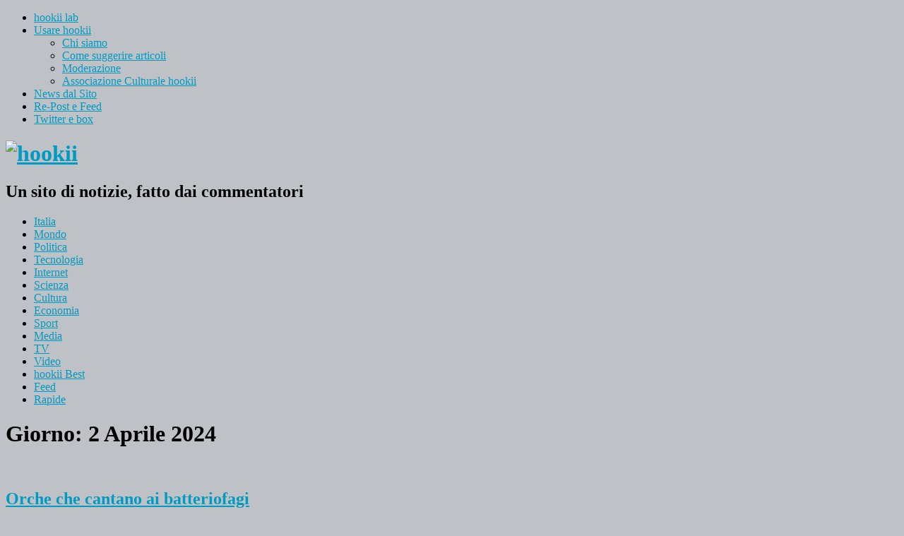

--- FILE ---
content_type: text/html; charset=UTF-8
request_url: https://hookii.org/2024/04/02/
body_size: 15085
content:
<!DOCTYPE html>
<html lang="it-IT">
<head>
	<meta charset="UTF-8" />
	<meta name="viewport" content="width=device-width, initial-scale=1">
	<link rel="profile" href="http://gmpg.org/xfn/11">
	<link rel="pingback" href="https://hookii.org/xmlrpc.php">
	<!--[if lt IE 9]>
	<script src="https://hookii.org/wp-content/themes/yoko/js/html5.js" type="text/javascript"></script>
	<![endif]-->
	<title>2 Apr 2024 &#8211; hookii</title>

<!-- Google Tag Manager for WordPress by gtm4wp.com -->
<script data-cfasync="false" data-pagespeed-no-defer>//<![CDATA[
	var gtm4wp_datalayer_name = "dataLayer";
	var dataLayer = dataLayer || [];
//]]>
</script>
<!-- End Google Tag Manager for WordPress by gtm4wp.com --><link rel='dns-prefetch' href='//netdna.bootstrapcdn.com' />
<link rel='dns-prefetch' href='//fonts.googleapis.com' />
<link rel='dns-prefetch' href='//s.w.org' />
<link rel="alternate" type="application/rss+xml" title="hookii &raquo; Feed" href="https://hookii.org/feed/" />
<link rel="alternate" type="application/rss+xml" title="hookii &raquo; Feed dei commenti" href="https://hookii.org/comments/feed/" />
<!-- This site uses the Google Analytics by MonsterInsights plugin v7.0.6 - Using Analytics tracking - https://www.monsterinsights.com/ -->
<script type="text/javascript" data-cfasync="false">
	var mi_track_user      = true;
	var mi_no_track_reason = '';
	
	var disableStr = 'ga-disable-UA-55478879-1';

	/* Function to detect opted out users */
	function __gaTrackerIsOptedOut() {
		return document.cookie.indexOf(disableStr + '=true') > -1;
	}

	/* Disable tracking if the opt-out cookie exists. */
	if ( __gaTrackerIsOptedOut() ) {
		window[disableStr] = true;
	}

	/* Opt-out function */
	function __gaTrackerOptout() {
	  document.cookie = disableStr + '=true; expires=Thu, 31 Dec 2099 23:59:59 UTC; path=/';
	  window[disableStr] = true;
	}
	
	if ( mi_track_user ) {
		(function(i,s,o,g,r,a,m){i['GoogleAnalyticsObject']=r;i[r]=i[r]||function(){
			(i[r].q=i[r].q||[]).push(arguments)},i[r].l=1*new Date();a=s.createElement(o),
			m=s.getElementsByTagName(o)[0];a.async=1;a.src=g;m.parentNode.insertBefore(a,m)
		})(window,document,'script','//www.google-analytics.com/analytics.js','__gaTracker');

		__gaTracker('create', 'UA-55478879-1', 'auto');
		__gaTracker('set', 'forceSSL', true);
		__gaTracker('set', 'anonymizeIp', true);
		__gaTracker('send','pageview');
	} else {
		console.log( "" );
		(function() {
			/* https://developers.google.com/analytics/devguides/collection/analyticsjs/ */
			var noopfn = function() {
				return null;
			};
			var noopnullfn = function() {
				return null;
			};
			var Tracker = function() {
				return null;
			};
			var p = Tracker.prototype;
			p.get = noopfn;
			p.set = noopfn;
			p.send = noopfn;
			var __gaTracker = function() {
				var len = arguments.length;
				if ( len === 0 ) {
					return;
				}
				var f = arguments[len-1];
				if ( typeof f !== 'object' || f === null || typeof f.hitCallback !== 'function' ) {
					console.log( 'Not running function __gaTracker(' + arguments[0] + " ....) because you are not being tracked. " + mi_no_track_reason );
					return;
				}
				try {
					f.hitCallback();
				} catch (ex) {

				}
			};
			__gaTracker.create = function() {
				return new Tracker();
			};
			__gaTracker.getByName = noopnullfn;
			__gaTracker.getAll = function() {
				return [];
			};
			__gaTracker.remove = noopfn;
			window['__gaTracker'] = __gaTracker;
					})();
		}
</script>
<!-- / Google Analytics by MonsterInsights -->
		<script type="text/javascript">
			window._wpemojiSettings = {"baseUrl":"https:\/\/s.w.org\/images\/core\/emoji\/11\/72x72\/","ext":".png","svgUrl":"https:\/\/s.w.org\/images\/core\/emoji\/11\/svg\/","svgExt":".svg","source":{"concatemoji":"https:\/\/hookii.org\/wp-includes\/js\/wp-emoji-release.min.js?ver=4.9.28"}};
			!function(e,a,t){var n,r,o,i=a.createElement("canvas"),p=i.getContext&&i.getContext("2d");function s(e,t){var a=String.fromCharCode;p.clearRect(0,0,i.width,i.height),p.fillText(a.apply(this,e),0,0);e=i.toDataURL();return p.clearRect(0,0,i.width,i.height),p.fillText(a.apply(this,t),0,0),e===i.toDataURL()}function c(e){var t=a.createElement("script");t.src=e,t.defer=t.type="text/javascript",a.getElementsByTagName("head")[0].appendChild(t)}for(o=Array("flag","emoji"),t.supports={everything:!0,everythingExceptFlag:!0},r=0;r<o.length;r++)t.supports[o[r]]=function(e){if(!p||!p.fillText)return!1;switch(p.textBaseline="top",p.font="600 32px Arial",e){case"flag":return s([55356,56826,55356,56819],[55356,56826,8203,55356,56819])?!1:!s([55356,57332,56128,56423,56128,56418,56128,56421,56128,56430,56128,56423,56128,56447],[55356,57332,8203,56128,56423,8203,56128,56418,8203,56128,56421,8203,56128,56430,8203,56128,56423,8203,56128,56447]);case"emoji":return!s([55358,56760,9792,65039],[55358,56760,8203,9792,65039])}return!1}(o[r]),t.supports.everything=t.supports.everything&&t.supports[o[r]],"flag"!==o[r]&&(t.supports.everythingExceptFlag=t.supports.everythingExceptFlag&&t.supports[o[r]]);t.supports.everythingExceptFlag=t.supports.everythingExceptFlag&&!t.supports.flag,t.DOMReady=!1,t.readyCallback=function(){t.DOMReady=!0},t.supports.everything||(n=function(){t.readyCallback()},a.addEventListener?(a.addEventListener("DOMContentLoaded",n,!1),e.addEventListener("load",n,!1)):(e.attachEvent("onload",n),a.attachEvent("onreadystatechange",function(){"complete"===a.readyState&&t.readyCallback()})),(n=t.source||{}).concatemoji?c(n.concatemoji):n.wpemoji&&n.twemoji&&(c(n.twemoji),c(n.wpemoji)))}(window,document,window._wpemojiSettings);
		</script>
		<style type="text/css">
img.wp-smiley,
img.emoji {
	display: inline !important;
	border: none !important;
	box-shadow: none !important;
	height: 1em !important;
	width: 1em !important;
	margin: 0 .07em !important;
	vertical-align: -0.1em !important;
	background: none !important;
	padding: 0 !important;
}
</style>
<link rel='stylesheet' id='cookie-notice-front-css'  href='https://hookii.org/wp-content/plugins/cookie-notice/css/front.min.css?ver=4.9.28' type='text/css' media='all' />
<link rel='stylesheet' id='font-awesome-css'  href='//netdna.bootstrapcdn.com/font-awesome/4.1.0/css/font-awesome.css' type='text/css' media='screen' />
<link rel='stylesheet' id='child-pages-shortcode-css-css'  href='https://hookii.org/wp-content/plugins/child-pages-shortcode/css/child-pages-shortcode.min.css?ver=1.1.4' type='text/css' media='all' />
<link rel='stylesheet' id='yoko-fonts-css'  href='//fonts.googleapis.com/css?family=Droid+Sans%3A400%2C700%7CDroid+Serif%3A400%2C700%2C400italic%2C700italic&#038;subset=latin%2Clatin-ext' type='text/css' media='all' />
<link rel='stylesheet' id='yoko-style-css'  href='https://hookii.org/wp-content/themes/compost/style.css?ver=1.1.15.1' type='text/css' media='all' />
<link rel='stylesheet' id='usp-css'  href='https://hookii.org/wp-content/plugins/usp-pro/css/usp-pro.css?ver=3.8' type='text/css' media='all' />
<script type='text/javascript'>
/* <![CDATA[ */
var monsterinsights_frontend = {"js_events_tracking":"true","is_debug_mode":"false","download_extensions":"doc,exe,js,pdf,ppt,tgz,zip,xls","inbound_paths":"","home_url":"https:\/\/hookii.org","track_download_as":"event","internal_label":"int","hash_tracking":"false"};
/* ]]> */
</script>
<script type='text/javascript' src='https://hookii.org/wp-content/plugins/google-analytics-for-wordpress/assets/js/frontend.min.js?ver=7.0.6'></script>
<script type='text/javascript' src='https://hookii.org/wp-includes/js/jquery/jquery.js?ver=1.12.4'></script>
<script type='text/javascript' src='https://hookii.org/wp-includes/js/jquery/jquery-migrate.min.js?ver=1.4.1'></script>
<script type='text/javascript' src='https://hookii.org/wp-content/plugins/child-pages-shortcode/js/child-pages-shortcode.min.js?ver=1.1.4'></script>
<script type='text/javascript' src='https://hookii.org/wp-content/plugins/duracelltomi-google-tag-manager/js/gtm4wp-form-move-tracker.js?ver=1.11.6'></script>
<script type='text/javascript'>
usp_pro_submit_button = 1; usp_pro_success_form = 0; 
</script>
<script type='text/javascript' src='https://hookii.org/wp-content/plugins/usp-pro/js/usp-pro.js?ver=3.8'></script>
<script type='text/javascript' src='https://hookii.org/wp-content/plugins/usp-pro/js/parsley.min.js?ver=3.8'></script>
<link rel='https://api.w.org/' href='https://hookii.org/wp-json/' />
<link rel="EditURI" type="application/rsd+xml" title="RSD" href="https://hookii.org/xmlrpc.php?rsd" />
<link rel="wlwmanifest" type="application/wlwmanifest+xml" href="https://hookii.org/wp-includes/wlwmanifest.xml" /> 
<meta name="generator" content="WordPress 4.9.28" />
<meta http-equiv="Content-type" content="text/html; charset=utf-8" />
<style>
.scroll-back-to-top-wrapper {
    position: fixed;
	opacity: 0;
	visibility: hidden;
	overflow: hidden;
	text-align: center;
	z-index: 99999999;
    background-color: #777777;
	color: #659bb5;
	width: 30px;
	height: 28px;
	line-height: 28px;
	bottom: 30px;
	left: 30px;
	padding-top: 2px;
	border-top-left-radius: 3px;
	border-top-right-radius: 3px;
	border-bottom-right-radius: 3px;
	border-bottom-left-radius: 3px;
	-webkit-transition: all 0.5s ease-in-out;
	-moz-transition: all 0.5s ease-in-out;
	-ms-transition: all 0.5s ease-in-out;
	-o-transition: all 0.5s ease-in-out;
	transition: all 0.5s ease-in-out;
}
.scroll-back-to-top-wrapper:hover {
	background-color: #888888;
  color: #85a2b5;
}
.scroll-back-to-top-wrapper.show {
    visibility:visible;
    cursor:pointer;
	opacity: 1.0;
}
.scroll-back-to-top-wrapper i.fa {
	line-height: inherit;
}
.scroll-back-to-top-wrapper .fa-lg {
	vertical-align: 0;
}
@media only screen and (max-width: 768px) {
.scroll-back-to-top-wrapper {
display:none!important;
}
}</style>
<!-- Google Tag Manager for WordPress by gtm4wp.com -->
<script data-cfasync="false" data-pagespeed-no-defer>//<![CDATA[
	var dataLayer_content = {"pagePostType":"post","pagePostType2":"day-post"};
	dataLayer.push( dataLayer_content );//]]>
</script>
<script data-cfasync="false">//<![CDATA[
(function(w,d,s,l,i){w[l]=w[l]||[];w[l].push({'gtm.start':
new Date().getTime(),event:'gtm.js'});var f=d.getElementsByTagName(s)[0],
j=d.createElement(s),dl=l!='dataLayer'?'&l='+l:'';j.async=true;j.src=
'//www.googletagmanager.com/gtm.'+'js?id='+i+dl;f.parentNode.insertBefore(j,f);
})(window,document,'script','dataLayer','GTM-542RC2W');//]]>
</script>
<!-- End Google Tag Manager -->
<!-- End Google Tag Manager for WordPress by gtm4wp.com -->	<style type="text/css" id="yoko-themeoptions-css">
		a {color: #009BC2;}
		#content .single-entry-header h1.entry-title {color: #009BC2!important;}
		input#submit:hover {background-color: #009BC2!important;}
		#content .page-entry-header h1.entry-title {color: #009BC2!important;}
		.searchsubmit:hover {background-color: #009BC2!important;}
	</style>
		<!-- All in one Favicon 4.5 --><link rel="shortcut icon" href="/wp-content/uploads/2014/12/favicon14.ico" />
<link rel="icon" href="/wp-content/uploads/2014/12/favicon14.ico" type="image/gif"/>
<link rel="apple-touch-icon" href="/wp-content/uploads/2014/12/muccaipod.png" />
<script type="text/javascript" src="https://hookii.org/wp-content/plugins/si-captcha-for-wordpress/captcha/si_captcha.js?ver=1769034845"></script>
<!-- begin SI CAPTCHA Anti-Spam - login/register form style -->
<style type="text/css">
.si_captcha_small { width:175px; height:45px; padding-top:10px; padding-bottom:10px; }
.si_captcha_large { width:250px; height:60px; padding-top:10px; padding-bottom:10px; }
img#si_image_com { border-style:none; margin:0; padding-right:5px; float:left; }
img#si_image_reg { border-style:none; margin:0; padding-right:5px; float:left; }
img#si_image_log { border-style:none; margin:0; padding-right:5px; float:left; }
img#si_image_side_login { border-style:none; margin:0; padding-right:5px; float:left; }
img#si_image_checkout { border-style:none; margin:0; padding-right:5px; float:left; }
img#si_image_jetpack { border-style:none; margin:0; padding-right:5px; float:left; }
img#si_image_bbpress_topic { border-style:none; margin:0; padding-right:5px; float:left; }
.si_captcha_refresh { border-style:none; margin:0; vertical-align:bottom; }
div#si_captcha_input { display:block; padding-top:15px; padding-bottom:5px; }
label#si_captcha_code_label { margin:0; }
input#si_captcha_code_input { width:65px; }
p#si_captcha_code_p { clear: left; padding-top:10px; }
.si-captcha-jetpack-error { color:#DC3232; }
</style>
<!-- end SI CAPTCHA Anti-Spam - login/register form style -->
<style type="text/css" id="custom-background-css">
body.custom-background { background-color: #bec1c6; }
</style>
<style id="sccss">figcaption:before {
    content: "\25B2 ";
    font-weight: bold;
    margin-right: 2px;
    color: #009BC2;
		font-size: 13px;
}</style></head>

<body class="archive date custom-background do-etfw">

<div id="page" class="clearfix">
	<header id="branding">
		<nav id="mainnav" class="clearfix">
			<div class="menu-navigation-container"><ul id="menu-navigation" class="menu"><li id="menu-item-30991" class="menu-item menu-item-type-custom menu-item-object-custom menu-item-30991"><a target="_blank" href="http://lab.hookii.org">hookii lab</a></li>
<li id="menu-item-3121" class="menu-item menu-item-type-post_type menu-item-object-page menu-item-has-children menu-item-3121"><a href="https://hookii.org/informazioni/">Usare hookii</a>
<ul class="sub-menu">
	<li id="menu-item-51740" class="menu-item menu-item-type-custom menu-item-object-custom menu-item-51740"><a href="http://hookii.org/informazioni/#01">Chi siamo</a></li>
	<li id="menu-item-51741" class="menu-item menu-item-type-custom menu-item-object-custom menu-item-51741"><a href="http://hookii.org/informazioni/#02a">Come suggerire articoli</a></li>
	<li id="menu-item-51742" class="menu-item menu-item-type-custom menu-item-object-custom menu-item-51742"><a href="http://hookii.org/informazioni/#03">Moderazione</a></li>
	<li id="menu-item-51743" class="menu-item menu-item-type-custom menu-item-object-custom menu-item-51743"><a href="http://hookii.org/informazioni/#04">Associazione Culturale hookii</a></li>
</ul>
</li>
<li id="menu-item-355" class="menu-item menu-item-type-taxonomy menu-item-object-category menu-item-355"><a href="https://hookii.org/category/dal-sito/">News dal Sito</a></li>
<li id="menu-item-36848" class="menu-item menu-item-type-custom menu-item-object-custom menu-item-36848"><a href="#secondary">Re-Post e Feed</a></li>
<li id="menu-item-36849" class="menu-item menu-item-type-custom menu-item-object-custom menu-item-36849"><a href="#tertiary">Twitter e box</a></li>
</ul></div>		</nav><!-- end mainnav -->
		
		<hgroup id="site-title">
					<h1><a href="https://hookii.org/" on class="logo"><img src="/wp-content/uploads/2014/11/logo_hookii_7_g_1401.png" alt="hookii" /></a></h1>
<h2 id="site-description">un sito di notizie, fatto dai commentatori</h2>
				</hgroup><!-- end site-title -->

					<div class="clear"></div>

		<nav id="subnav">
			<div class="menu-sub-menu-container"><ul id="menu-sub-menu" class="menu"><li id="menu-item-2116" class="menu-item menu-item-type-taxonomy menu-item-object-category menu-item-2116"><a href="https://hookii.org/category/italia/">Italia</a></li>
<li id="menu-item-2117" class="menu-item menu-item-type-taxonomy menu-item-object-category menu-item-2117"><a href="https://hookii.org/category/mondo/">Mondo</a></li>
<li id="menu-item-2118" class="menu-item menu-item-type-taxonomy menu-item-object-category menu-item-2118"><a href="https://hookii.org/category/politica/">Politica</a></li>
<li id="menu-item-2122" class="menu-item menu-item-type-taxonomy menu-item-object-category menu-item-2122"><a href="https://hookii.org/category/tecnologia/">Tecnologia</a></li>
<li id="menu-item-2123" class="menu-item menu-item-type-taxonomy menu-item-object-category menu-item-2123"><a href="https://hookii.org/category/internet/">Internet</a></li>
<li id="menu-item-2121" class="menu-item menu-item-type-taxonomy menu-item-object-category menu-item-2121"><a href="https://hookii.org/category/scienza/">Scienza</a></li>
<li id="menu-item-2124" class="menu-item menu-item-type-taxonomy menu-item-object-category menu-item-2124"><a href="https://hookii.org/category/cultura/">Cultura</a></li>
<li id="menu-item-2119" class="menu-item menu-item-type-taxonomy menu-item-object-category menu-item-2119"><a href="https://hookii.org/category/economia/">Economia</a></li>
<li id="menu-item-2126" class="menu-item menu-item-type-taxonomy menu-item-object-category menu-item-2126"><a href="https://hookii.org/category/sport/">Sport</a></li>
<li id="menu-item-2125" class="menu-item menu-item-type-taxonomy menu-item-object-category menu-item-2125"><a href="https://hookii.org/category/media/">Media</a></li>
<li id="menu-item-2127" class="menu-item menu-item-type-taxonomy menu-item-object-category menu-item-2127"><a href="https://hookii.org/category/tv/">TV</a></li>
<li id="menu-item-2128" class="menu-item menu-item-type-taxonomy menu-item-object-category menu-item-2128"><a href="https://hookii.org/category/video/">Video</a></li>
<li id="menu-item-51040" class="menu-item menu-item-type-taxonomy menu-item-object-category menu-item-51040"><a href="https://hookii.org/category/hookii_best/">hookii Best</a></li>
<li id="menu-item-37547" class="menu-item menu-item-type-custom menu-item-object-custom menu-item-37547"><a href="http://hookii.org/tag/poster/">Feed</a></li>
<li id="menu-item-43843" class="menu-item menu-item-type-taxonomy menu-item-object-category menu-item-43843"><a href="https://hookii.org/category/rapide/">Rapide</a></li>
</ul></div>		</nav><!-- end subnav -->
</header><!-- end header -->
<div id="wrap">
<div id="main">

	<div id="content">
				
				<header class="page-header">
					<h1 class="page-title">Giorno: 2 Aprile 2024</h1>				</header><!-- end page header -->

				
								
					
<div class="articolo">
<article id="post-144263" class="post-144263 post type-post status-publish format-standard has-post-thumbnail hentry category-scienza category-speciali tag-scientificast speciali-scientificast">
	
    <div class="entry-post-format">
		<header class="entry-header">
			<div class="entry-thumbnail custom-img">
		<a href="https://hookii.org/orche-che-cantano-ai-batteriofagi/"><img width="640" height="250" src="https://hookii.org/wp-content/uploads/2018/08/Speciale-Scienza2-640x250.png" class="attachment-immagine-post size-immagine-post wp-post-image" alt="" srcset="https://hookii.org/wp-content/uploads/2018/08/Speciale-Scienza2-640x250.png 640w, https://hookii.org/wp-content/uploads/2018/08/Speciale-Scienza2-300x117.png 300w, https://hookii.org/wp-content/uploads/2018/08/Speciale-Scienza2-768x300.png 768w, https://hookii.org/wp-content/uploads/2018/08/Speciale-Scienza2-1024x400.png 1024w, https://hookii.org/wp-content/uploads/2018/08/Speciale-Scienza2-320x125.png 320w, https://hookii.org/wp-content/uploads/2018/08/Speciale-Scienza2-150x59.png 150w, https://hookii.org/wp-content/uploads/2018/08/Speciale-Scienza2.png 1190w" sizes="(max-width: 640px) 100vw, 640px" /></a>
		</div>

	


			<h2 class="entry-title"><a href="https://hookii.org/orche-che-cantano-ai-batteriofagi/" title="Permalink a Orche che cantano ai batteriofagi" rel="bookmark">Orche che cantano ai batteriofagi</a></h2>
			<p>di hookii &#8226; 2 Apr 2024 &#8226; <a href="https://hookii.org/orche-che-cantano-ai-batteriofagi/#respond"><span class="dsq-postid" data-dsqidentifier="144263 https://hookii.org/?p=144263">0 commenti</span></a> &#8226; <svg version="1.1" xmlns="http://www.w3.org/2000/svg" xmlns:xlink="http://www.w3.org/1999/xlink" width="12" height="12" viewBox="0 0 16 16"><path d="M14.5 9c1.141 0 0.5 3-0.5 3 0.5 0 0 2.5-1 2.5 0 1-1 1.5-2 1.5-4.224 0-2.739-1.057-7-1.5v-8c3.764-1.129 7.5-3.96 7.5-6.5 0.828 0 3 1 0 6 0 0 2.5 0 3 0 1.5 0 1 3 0 3zM3 6.5v8h1v0.5h-2c-0.55 0-1-0.675-1-1.5v-6c0-0.825 0.45-1.5 1-1.5h2v0.5h-1z" fill="#777777"></path></svg> 
3			</p>
		</header><!-- end entry-header -->
			<blockquote><p>La prima storia per questa puntata 506 è più adatta ad Halloween che a Pasqua, e ci porta nei mari del Sudafrica, dove le orche Port e Starboard hanno ideato una tecnica di caccia particolare contro gli squali, che sta letteralmente modificando l’equilibrio ecologico dell’area.</p></blockquote>&nbsp;		
<p class="basso"><svg version="1.1" xmlns="http://www.w3.org/2000/svg" xmlns:xlink="http://www.w3.org/1999/xlink" width="12" height="12" viewBox="0 0 32 32"><path d="M26 30l6-16h-26l-6 16zM4 12l-4 18v-26h9l4 4h13v4z" fill="#ff8800"></path></svg> <a href="https://hookii.org/category/scienza/" rel="category tag">Scienza</a>, <a href="https://hookii.org/category/speciali/" rel="category tag">Speciali</a></p>

		
	</div><!-- end entry-post-format -->
			
</article></div><!-- end post-144263 -->

				
					
<div class="articolo">
<article id="post-144370" class="post-144370 post type-post status-publish format-standard has-post-thumbnail hentry category-ex-feed category-feat tag-poster">
	
    <div class="entry-post-format">
		<header class="entry-header">
			<div class="entry-thumbnail custom-img">
		<a href="https://hookii.org/trovare-una-legge-elettorale-adatta-al-premierato-sara-complicato-per-il-governo/"><img width="640" height="250" src="https://hookii.org/wp-content/uploads/2022/02/Toti-Salvini-Meloni-e1644825500446-640x250.jpg" class="attachment-immagine-post size-immagine-post wp-post-image" alt="" srcset="https://hookii.org/wp-content/uploads/2022/02/Toti-Salvini-Meloni-e1644825500446-640x250.jpg 640w, https://hookii.org/wp-content/uploads/2022/02/Toti-Salvini-Meloni-e1644825500446-300x117.jpg 300w, https://hookii.org/wp-content/uploads/2022/02/Toti-Salvini-Meloni-e1644825500446-768x299.jpg 768w, https://hookii.org/wp-content/uploads/2022/02/Toti-Salvini-Meloni-e1644825500446-1024x399.jpg 1024w, https://hookii.org/wp-content/uploads/2022/02/Toti-Salvini-Meloni-e1644825500446-320x125.jpg 320w" sizes="(max-width: 640px) 100vw, 640px" /></a>
		</div>

	


			<h2 class="entry-title"><a href="https://hookii.org/trovare-una-legge-elettorale-adatta-al-premierato-sara-complicato-per-il-governo/" title="Permalink a Trovare una legge elettorale adatta al “premierato” sarà complicato per il governo" rel="bookmark">Trovare una legge elettorale adatta al “premierato” sarà complicato per il governo</a></h2>
			<p>di hookii &#8226; 2 Apr 2024 &#8226; <a href="https://hookii.org/trovare-una-legge-elettorale-adatta-al-premierato-sara-complicato-per-il-governo/#respond"><span class="dsq-postid" data-dsqidentifier="144370 https://hookii.org/trovare-una-legge-elettorale-adatta-al-premierato-sara-complicato-per-il-governo/">0 commenti</span></a> &#8226; <svg version="1.1" xmlns="http://www.w3.org/2000/svg" xmlns:xlink="http://www.w3.org/1999/xlink" width="12" height="12" viewBox="0 0 16 16"><path d="M14.5 9c1.141 0 0.5 3-0.5 3 0.5 0 0 2.5-1 2.5 0 1-1 1.5-2 1.5-4.224 0-2.739-1.057-7-1.5v-8c3.764-1.129 7.5-3.96 7.5-6.5 0.828 0 3 1 0 6 0 0 2.5 0 3 0 1.5 0 1 3 0 3zM3 6.5v8h1v0.5h-2c-0.55 0-1-0.675-1-1.5v-6c0-0.825 0.45-1.5 1-1.5h2v0.5h-1z" fill="#777777"></path></svg> 
0			</p>
		</header><!-- end entry-header -->
			<p>Un meccanismo che garantisca una maggioranza solida rischia di essere bocciato dalla Corte Costituzionale, ma è essenziale per rendere efficace la riforma<br />
Continua a leggere: <a href="https://www.ilpost.it/2024/04/03/riforma-costituzionale-premierato-legge-elettorale-consulta/">Trovare una legge elettorale adatta al “premierato” sarà complicato per il governo</a><br />
Fonte: il Post</p>
<div class="wp-ulike-ajax" data-post-id="144370">&nbsp;</div>		
<p class="basso"><svg version="1.1" xmlns="http://www.w3.org/2000/svg" xmlns:xlink="http://www.w3.org/1999/xlink" width="12" height="12" viewBox="0 0 32 32"><path d="M26 30l6-16h-26l-6 16zM4 12l-4 18v-26h9l4 4h13v4z" fill="#ff8800"></path></svg> <a href="https://hookii.org/category/ex-feed/" rel="category tag">Ex feed</a>, <a href="https://hookii.org/category/feat/" rel="category tag">Feat</a></p>

		
	</div><!-- end entry-post-format -->
			
</article></div><!-- end post-144370 -->

				
					
<div class="articolo">
<article id="post-144369" class="post-144369 post type-post status-publish format-standard has-post-thumbnail hentry category-ex-feed category-feat tag-poster">
	
    <div class="entry-post-format">
		<header class="entry-header">
			<div class="entry-thumbnail custom-img">
		<a href="https://hookii.org/sono-gli-smartphone-il-problema-degli-adolescenti/"><img width="640" height="249" src="https://hookii.org/wp-content/uploads/2018/01/smartphone-concerto-e1517064173300-640x249.jpg" class="attachment-immagine-post size-immagine-post wp-post-image" alt="" srcset="https://hookii.org/wp-content/uploads/2018/01/smartphone-concerto-e1517064173300.jpg 640w, https://hookii.org/wp-content/uploads/2018/01/smartphone-concerto-e1517064173300-300x117.jpg 300w, https://hookii.org/wp-content/uploads/2018/01/smartphone-concerto-e1517064173300-320x125.jpg 320w, https://hookii.org/wp-content/uploads/2018/01/smartphone-concerto-e1517064173300-150x58.jpg 150w" sizes="(max-width: 640px) 100vw, 640px" /></a>
		</div>

	


			<h2 class="entry-title"><a href="https://hookii.org/sono-gli-smartphone-il-problema-degli-adolescenti/" title="Permalink a Sono gli smartphone il problema degli adolescenti?" rel="bookmark">Sono gli smartphone il problema degli adolescenti?</a></h2>
			<p>di hookii &#8226; 2 Apr 2024 &#8226; <a href="https://hookii.org/sono-gli-smartphone-il-problema-degli-adolescenti/#respond"><span class="dsq-postid" data-dsqidentifier="144369 https://hookii.org/sono-gli-smartphone-il-problema-degli-adolescenti/">0 commenti</span></a> &#8226; <svg version="1.1" xmlns="http://www.w3.org/2000/svg" xmlns:xlink="http://www.w3.org/1999/xlink" width="12" height="12" viewBox="0 0 16 16"><path d="M14.5 9c1.141 0 0.5 3-0.5 3 0.5 0 0 2.5-1 2.5 0 1-1 1.5-2 1.5-4.224 0-2.739-1.057-7-1.5v-8c3.764-1.129 7.5-3.96 7.5-6.5 0.828 0 3 1 0 6 0 0 2.5 0 3 0 1.5 0 1 3 0 3zM3 6.5v8h1v0.5h-2c-0.55 0-1-0.675-1-1.5v-6c0-0.825 0.45-1.5 1-1.5h2v0.5h-1z" fill="#777777"></path></svg> 
0			</p>
		</header><!-- end entry-header -->
			<p>Un libro dello psicologo sociale Jonathan Haidt ha riaperto negli Stati Uniti le discussioni su un tema controverso e importante<br />
Continua a leggere: <a href="https://www.ilpost.it/2024/04/03/effetti-smartphone-salute-mentale-adolescenti/">Sono gli smartphone il problema degli adolescenti?</a>&nbsp;</p>		
<p class="basso"><svg version="1.1" xmlns="http://www.w3.org/2000/svg" xmlns:xlink="http://www.w3.org/1999/xlink" width="12" height="12" viewBox="0 0 32 32"><path d="M26 30l6-16h-26l-6 16zM4 12l-4 18v-26h9l4 4h13v4z" fill="#ff8800"></path></svg> <a href="https://hookii.org/category/ex-feed/" rel="category tag">Ex feed</a>, <a href="https://hookii.org/category/feat/" rel="category tag">Feat</a></p>

		
	</div><!-- end entry-post-format -->
			
</article></div><!-- end post-144369 -->

				
					
<div class="articolo">
<article id="post-141953" class="post-141953 post type-post status-publish format-standard has-post-thumbnail hentry category-cultura category-feat tag-abito tag-cheongsam tag-cina tag-qipao tag-toobino">
	
    <div class="entry-post-format">
		<header class="entry-header">
			<div class="entry-thumbnail custom-img">
		<a href="https://hookii.org/la-storia-del-qipao/"><img width="640" height="250" src="https://hookii.org/wp-content/uploads/2024/02/qi-pao.jpg" class="attachment-immagine-post size-immagine-post wp-post-image" alt="" srcset="https://hookii.org/wp-content/uploads/2024/02/qi-pao.jpg 640w, https://hookii.org/wp-content/uploads/2024/02/qi-pao-300x117.jpg 300w, https://hookii.org/wp-content/uploads/2024/02/qi-pao-320x125.jpg 320w" sizes="(max-width: 640px) 100vw, 640px" /></a>
		</div>

	


			<h2 class="entry-title"><a href="https://hookii.org/la-storia-del-qipao/" title="Permalink a La storia del Qipao" rel="bookmark">La storia del Qipao</a></h2>
			<p>di Madame Moitessier &#8226; 2 Apr 2024 &#8226; <a href="https://hookii.org/la-storia-del-qipao/#respond"><span class="dsq-postid" data-dsqidentifier="141953 https://hookii.org/?p=141953">0 commenti</span></a> &#8226; <svg version="1.1" xmlns="http://www.w3.org/2000/svg" xmlns:xlink="http://www.w3.org/1999/xlink" width="12" height="12" viewBox="0 0 16 16"><path d="M14.5 9c1.141 0 0.5 3-0.5 3 0.5 0 0 2.5-1 2.5 0 1-1 1.5-2 1.5-4.224 0-2.739-1.057-7-1.5v-8c3.764-1.129 7.5-3.96 7.5-6.5 0.828 0 3 1 0 6 0 0 2.5 0 3 0 1.5 0 1 3 0 3zM3 6.5v8h1v0.5h-2c-0.55 0-1-0.675-1-1.5v-6c0-0.825 0.45-1.5 1-1.5h2v0.5h-1z" fill="#777777"></path></svg> 
13			</p>
		</header><!-- end entry-header -->
			<p>Il <em>qipao</em>, noto anche come <em>cheongsam</em>, è un abito che rappresenta una vera icona di eleganza cinese; Benedetta Curti per <em>Harper’s Bazaar </em><a href="https://www.harpersbazaar.com/it/moda/tendenze/a39823054/qipao-dress-vestito-cinese-tradizionale/">ripercorre la storia</a> di questo vestito tradizionale femminile.&nbsp;</p>		
<p class="basso"><svg version="1.1" xmlns="http://www.w3.org/2000/svg" xmlns:xlink="http://www.w3.org/1999/xlink" width="12" height="12" viewBox="0 0 32 32"><path d="M26 30l6-16h-26l-6 16zM4 12l-4 18v-26h9l4 4h13v4z" fill="#ff8800"></path></svg> <a href="https://hookii.org/category/cultura/" rel="category tag">Cultura</a>, <a href="https://hookii.org/category/feat/" rel="category tag">Feat</a></p>

		
	</div><!-- end entry-post-format -->
			
</article></div><!-- end post-141953 -->

				
					
<div class="articolo">
<article id="post-144226" class="post-144226 post type-post status-publish format-standard has-post-thumbnail hentry category-no-category tag-bhookii tag-dominio-pubblico tag-libri tag-traduzioni community-bhookii hashtags-bhookii hashtags-dominio-pubblico hashtags-libri hashtags-public-domain hashtags-tolkien hashtags-traduzioni">
	
    <div class="entry-post-format">
		<header class="entry-header">
			<div class="entry-thumbnail custom-img">
		<a href="https://hookii.org/bhookii-aprile-2024/"><img width="640" height="250" src="https://hookii.org/wp-content/uploads/2020/10/8314929977_4d7e817d68_h-e1601281378358-640x250.jpg" class="attachment-immagine-post size-immagine-post wp-post-image" alt="" srcset="https://hookii.org/wp-content/uploads/2020/10/8314929977_4d7e817d68_h-e1601281378358-640x250.jpg 640w, https://hookii.org/wp-content/uploads/2020/10/8314929977_4d7e817d68_h-e1601281378358-640x250-300x117.jpg 300w, https://hookii.org/wp-content/uploads/2020/10/8314929977_4d7e817d68_h-e1601281378358-640x250-320x125.jpg 320w, https://hookii.org/wp-content/uploads/2020/10/8314929977_4d7e817d68_h-e1601281378358-640x250-150x59.jpg 150w" sizes="(max-width: 640px) 100vw, 640px" /></a>
		</div>

	


			<h2 class="entry-title"><a href="https://hookii.org/bhookii-aprile-2024/" title="Permalink a Bhookii Aprile 2024" rel="bookmark">Bhookii Aprile 2024</a></h2>
			<p>di Thekaspa &#8226; 2 Apr 2024 &#8226; <a href="https://hookii.org/bhookii-aprile-2024/#respond"><span class="dsq-postid" data-dsqidentifier="144226 https://hookii.org/?p=144226">0 commenti</span></a> &#8226; <svg version="1.1" xmlns="http://www.w3.org/2000/svg" xmlns:xlink="http://www.w3.org/1999/xlink" width="12" height="12" viewBox="0 0 16 16"><path d="M14.5 9c1.141 0 0.5 3-0.5 3 0.5 0 0 2.5-1 2.5 0 1-1 1.5-2 1.5-4.224 0-2.739-1.057-7-1.5v-8c3.764-1.129 7.5-3.96 7.5-6.5 0.828 0 3 1 0 6 0 0 2.5 0 3 0 1.5 0 1 3 0 3zM3 6.5v8h1v0.5h-2c-0.55 0-1-0.675-1-1.5v-6c0-0.825 0.45-1.5 1-1.5h2v0.5h-1z" fill="#777777"></path></svg> 
3			</p>
		</header><!-- end entry-header -->
			<p>Come ogni anno, anche nel 2024 un po&#8217; di <strong>libri</strong> diventano <strong>di pubblico dominio</strong>.</p>
<p>Sicuramente il caso più noto di quest&#8217;anno è <strong>Topolino</strong>, che nella primissima versione non è più controllato dalla Disney &#8211; <a href="https://hookii.org/sono-scaduti-i-diritti-dautore-sulle-versioni-originali-di-topolino-e-minnie/">ne avevamo parlato a gennaio</a> &#8211; ma ci sono molti altri celebri autori che sono liberamente fruibili.&nbsp;</p>		
<p class="basso"><svg version="1.1" xmlns="http://www.w3.org/2000/svg" xmlns:xlink="http://www.w3.org/1999/xlink" width="12" height="12" viewBox="0 0 32 32"><path d="M26 30l6-16h-26l-6 16zM4 12l-4 18v-26h9l4 4h13v4z" fill="#ff8800"></path></svg> <a href="https://hookii.org/category/no-category/" rel="category tag">No category</a></p>

		
	</div><!-- end entry-post-format -->
			
</article></div><!-- end post-144226 -->

				
					
<div class="articolo">
<article id="post-144180" class="post-144180 post type-post status-publish format-standard has-post-thumbnail hentry category-feat category-scienza tag-eclissi-solare tag-notizie-dal-sistema-soolare">
	
    <div class="entry-post-format">
		<header class="entry-header">
			<div class="entry-thumbnail custom-img">
		<a href="https://hookii.org/leclissi-dell8-aprile-in-nord-america/"><img width="640" height="250" src="https://hookii.org/wp-content/uploads/2024/03/a5087b9e-5678-4635-84d7-92cc1f66c26a_640x250.jpg" class="attachment-immagine-post size-immagine-post wp-post-image" alt="" srcset="https://hookii.org/wp-content/uploads/2024/03/a5087b9e-5678-4635-84d7-92cc1f66c26a_640x250.jpg 640w, https://hookii.org/wp-content/uploads/2024/03/a5087b9e-5678-4635-84d7-92cc1f66c26a_640x250-300x117.jpg 300w, https://hookii.org/wp-content/uploads/2024/03/a5087b9e-5678-4635-84d7-92cc1f66c26a_640x250-320x125.jpg 320w" sizes="(max-width: 640px) 100vw, 640px" /></a>
		</div>

	


			<h2 class="entry-title"><a href="https://hookii.org/leclissi-dell8-aprile-in-nord-america/" title="Permalink a L&#8217;eclissi dell&#8217;8 aprile in Nord America" rel="bookmark">L&#8217;eclissi dell&#8217;8 aprile in Nord America</a></h2>
			<p>di Kenmare x notizie dal sistema soolare - 8 aprile &#8226; 2 Apr 2024 &#8226; <a href="https://hookii.org/leclissi-dell8-aprile-in-nord-america/#respond"><span class="dsq-postid" data-dsqidentifier="144180 https://hookii.org/?p=144180">0 commenti</span></a> &#8226; <svg version="1.1" xmlns="http://www.w3.org/2000/svg" xmlns:xlink="http://www.w3.org/1999/xlink" width="12" height="12" viewBox="0 0 16 16"><path d="M14.5 9c1.141 0 0.5 3-0.5 3 0.5 0 0 2.5-1 2.5 0 1-1 1.5-2 1.5-4.224 0-2.739-1.057-7-1.5v-8c3.764-1.129 7.5-3.96 7.5-6.5 0.828 0 3 1 0 6 0 0 2.5 0 3 0 1.5 0 1 3 0 3zM3 6.5v8h1v0.5h-2c-0.55 0-1-0.675-1-1.5v-6c0-0.825 0.45-1.5 1-1.5h2v0.5h-1z" fill="#777777"></path></svg> 
8			</p>
		</header><!-- end entry-header -->
			<p>La prossima eclisse solare totale purtroppo non sarà visibile dall&#8217;Europa, ma dai soliti fortunati statunitensi.</p>
<div class="wp-ulike-ajax" data-post-id="144180">&nbsp;</div>		
<p class="basso"><svg version="1.1" xmlns="http://www.w3.org/2000/svg" xmlns:xlink="http://www.w3.org/1999/xlink" width="12" height="12" viewBox="0 0 32 32"><path d="M26 30l6-16h-26l-6 16zM4 12l-4 18v-26h9l4 4h13v4z" fill="#ff8800"></path></svg> <a href="https://hookii.org/category/feat/" rel="category tag">Feat</a>, <a href="https://hookii.org/category/scienza/" rel="category tag">Scienza</a></p>

		
	</div><!-- end entry-post-format -->
			
</article></div><!-- end post-144180 -->

				
					
<div class="articolo">
<article id="post-144298" class="post-144298 post type-post status-publish format-standard has-post-thumbnail hentry category-feat category-sport community-hookiisport">
	
    <div class="entry-post-format">
		<header class="entry-header">
			<div class="entry-thumbnail custom-img">
		<a href="https://hookii.org/hookii-sport-club-coppa-italia-e-serie-a-trenteunesima-giornata/"><img width="640" height="250" src="https://hookii.org/wp-content/uploads/2021/02/hookiisportclub-640x250.jpg" class="attachment-immagine-post size-immagine-post wp-post-image" alt="" srcset="https://hookii.org/wp-content/uploads/2021/02/hookiisportclub-640x250.jpg 640w, https://hookii.org/wp-content/uploads/2021/02/hookiisportclub-300x117.jpg 300w, https://hookii.org/wp-content/uploads/2021/02/hookiisportclub-768x300.jpg 768w, https://hookii.org/wp-content/uploads/2021/02/hookiisportclub-1024x400.jpg 1024w, https://hookii.org/wp-content/uploads/2021/02/hookiisportclub-320x125.jpg 320w, https://hookii.org/wp-content/uploads/2021/02/hookiisportclub-150x59.jpg 150w, https://hookii.org/wp-content/uploads/2021/02/hookiisportclub.jpg 1272w" sizes="(max-width: 640px) 100vw, 640px" /></a>
		</div>

	


			<h2 class="entry-title"><a href="https://hookii.org/hookii-sport-club-coppa-italia-e-serie-a-trenteunesima-giornata/" title="Permalink a Hookii Sport Club: Coppa Italia e Serie A – trenteunesima giornata" rel="bookmark">Hookii Sport Club: Coppa Italia e Serie A – trenteunesima giornata</a></h2>
			<p>di Sakuragi &#8226; 2 Apr 2024 &#8226; <a href="https://hookii.org/hookii-sport-club-coppa-italia-e-serie-a-trenteunesima-giornata/#respond"><span class="dsq-postid" data-dsqidentifier="144298 https://hookii.org/?p=144298">0 commenti</span></a> &#8226; <svg version="1.1" xmlns="http://www.w3.org/2000/svg" xmlns:xlink="http://www.w3.org/1999/xlink" width="12" height="12" viewBox="0 0 16 16"><path d="M14.5 9c1.141 0 0.5 3-0.5 3 0.5 0 0 2.5-1 2.5 0 1-1 1.5-2 1.5-4.224 0-2.739-1.057-7-1.5v-8c3.764-1.129 7.5-3.96 7.5-6.5 0.828 0 3 1 0 6 0 0 2.5 0 3 0 1.5 0 1 3 0 3zM3 6.5v8h1v0.5h-2c-0.55 0-1-0.675-1-1.5v-6c0-0.825 0.45-1.5 1-1.5h2v0.5h-1z" fill="#777777"></path></svg> 
0			</p>
		</header><!-- end entry-header -->
			<header class="single-entry-header">Bentornati alla saletta sul retro del Bar Collante per commentare in diretta, ma anche in differita, l&#8217;andata delle semifinali di Coppa Italia ed il trentunesimo turno di Serie A, che ci accompagnerà da venerdì 5 a  lunedì 8 aprile.</header>&nbsp;		
<p class="basso"><svg version="1.1" xmlns="http://www.w3.org/2000/svg" xmlns:xlink="http://www.w3.org/1999/xlink" width="12" height="12" viewBox="0 0 32 32"><path d="M26 30l6-16h-26l-6 16zM4 12l-4 18v-26h9l4 4h13v4z" fill="#ff8800"></path></svg> <a href="https://hookii.org/category/feat/" rel="category tag">Feat</a>, <a href="https://hookii.org/category/sport/" rel="category tag">Sport</a></p>

		
	</div><!-- end entry-post-format -->
			
</article></div><!-- end post-144298 -->

				
					
<div class="articolo">
<article id="post-144250" class="post-144250 post type-post status-publish format-standard has-post-thumbnail hentry category-bar">
	
    <div class="entry-post-format">
		<header class="entry-header">
			<div class="entry-thumbnail custom-img">
		<a href="https://hookii.org/bar-24-0402/"><img width="640" height="250" src="https://hookii.org/wp-content/uploads/2015/12/bar_collante_640x250.png" class="attachment-immagine-post size-immagine-post wp-post-image" alt="" srcset="https://hookii.org/wp-content/uploads/2015/12/bar_collante_640x250.png 640w, https://hookii.org/wp-content/uploads/2015/12/bar_collante_640x250-300x117.png 300w, https://hookii.org/wp-content/uploads/2015/12/bar_collante_640x250-320x125.png 320w, https://hookii.org/wp-content/uploads/2015/12/bar_collante_640x250-150x59.png 150w" sizes="(max-width: 640px) 100vw, 640px" /></a>
		</div>

	


			<h2 class="entry-title"><a href="https://hookii.org/bar-24-0402/" title="Permalink a Bar Collante / 02.04.2024" rel="bookmark">Bar Collante / 02.04.2024</a></h2>
			<p>di hookii &#8226; 2 Apr 2024 &#8226; <a href="https://hookii.org/bar-24-0402/#respond"><span class="dsq-postid" data-dsqidentifier="144250 https://hookii.org/?p=144250">0 commenti</span></a> &#8226; <svg version="1.1" xmlns="http://www.w3.org/2000/svg" xmlns:xlink="http://www.w3.org/1999/xlink" width="12" height="12" viewBox="0 0 16 16"><path d="M14.5 9c1.141 0 0.5 3-0.5 3 0.5 0 0 2.5-1 2.5 0 1-1 1.5-2 1.5-4.224 0-2.739-1.057-7-1.5v-8c3.764-1.129 7.5-3.96 7.5-6.5 0.828 0 3 1 0 6 0 0 2.5 0 3 0 1.5 0 1 3 0 3zM3 6.5v8h1v0.5h-2c-0.55 0-1-0.675-1-1.5v-6c0-0.825 0.45-1.5 1-1.5h2v0.5h-1z" fill="#777777"></path></svg> 
0			</p>
		</header><!-- end entry-header -->
			<p>Uno spazio per fare quattro chiacchiere.</p>
<div class="avviso-bar">
<p>Alcune pagine su argomenti specifici:</p>
<div style="float: left; margin-right: 15px;">| <a href="/index.php?community=bhookii&amp;latest=true">bhOOkii</a> (libri)</div>
<div style="float: left; margin-right: 15px;">| <a href="/index.php?community=gaudio&amp;latest=true">g/audio</a> (musica)</div>
<div style="float: left; margin-right: 15px;">| <a href="/index.php?community=moovies&amp;latest=true">mOOvies</a> (cinema)</div>
<div style="float: left; margin-right: 15px;">| <a href="https://hookii.org/tag/mootube/">mOOtube</a> (video)</div>
<div style="float: left; margin-right: 15px;">| <a href="/index.php?speciali=notizie-sistema-solare&amp;latest=true">Notizie dal sistema sOOlare</a></div>
<div style="float: left; margin-right: 15px;">| <a href="https://hookii.org/tag/verzoora/">VerzOOra</a> (natura)</div>
<div style="float: left; margin-right: 15px;">| <a href="https://hookii.org/tag/braveart/">BraveART</a> (arte)</div>
<div style="float: left; margin-right: 15px;">| <a href="https://hookii.org/tag/tOObino/">tOObino</a> (moda) </div>
<div style="float: left; margin-right: 15px;">| <a href="/index.php?speciali=hookiitips&amp;latest=true">hOOkiitips</a> (consigli)</div>
<div style="float: left; margin-right: 15px;">| <a href="/index.php?community=hookiisport&amp;latest=true">hOOkii Sport Club</a></div>
<div style="float: left; margin-right: 15px;">| <a href="/index.php?community=videogiookii&amp;latest=true">Videogiookii</a> (consigli videoludici)</div>
<div style="float: left; margin-right: 15px;">| <a href="/index.php?speciali=guerra-russo-ucraina&amp;latest=true">Guerra Russo-Ucraina</a></div>
<div style="float: left; margin-right: 15px;">| <a href="/index.php?speciali=guerra-israele-hamas&amp;latest=true">Guerra Israele-Hamas</a></div>
<div style="float: left; margin-right: 15px;">| <a href="/index.php?speciali=covid19&amp;latest=true">Situazione Coronavirus</a></div>
<div style="clear: both;"></div>
</div>
<div class="wp-ulike-ajax" data-post-id="144250">&nbsp;</div>		
<p class="basso"><svg version="1.1" xmlns="http://www.w3.org/2000/svg" xmlns:xlink="http://www.w3.org/1999/xlink" width="12" height="12" viewBox="0 0 32 32"><path d="M26 30l6-16h-26l-6 16zM4 12l-4 18v-26h9l4 4h13v4z" fill="#ff8800"></path></svg> <a href="https://hookii.org/category/bar/" rel="category tag">Bar</a></p>

		
	</div><!-- end entry-post-format -->
			
</article></div><!-- end post-144250 -->

				
									</div><!-- end content -->


<div id="secondary" class="widget-area" role="complementary">
			<aside id="text-2" class="widget widget_text"><h3 class="widget-title">Re-Post</h3>			<div class="textwidget"><a href="/re-post/">In questa pagina</a> puoi segnalare contenuti interessanti e curati o notizie dell'ultim'ora.
</div>
		</aside><aside id="recent-posts-widget-4" class="widget recent-posts-widget"><h3 class="widget-title">Dal sito</h3><div class="rpw-list" data-widget-number="4"></div></aside><aside id="recent-posts-widget-9" class="widget recent-posts-widget"><h3 class="widget-title">Osservatorio USA</h3><div class="rpw-list" data-widget-number="9"></div></aside><aside id="recent-posts-widget-10" class="widget recent-posts-widget"><h3 class="widget-title">Osservatorio Sudan</h3><div class="rpw-list" data-widget-number="10"></div></aside><aside id="recent-posts-widget-8" class="widget recent-posts-widget"><h3 class="widget-title">Guerra Russo-Ucraina</h3><div class="rpw-list" data-widget-number="8"></div></aside><aside id="recent-posts-widget-6" class="widget recent-posts-widget"><h3 class="widget-title">Guerra in Medio Oriente</h3><div class="rpw-list" data-widget-number="6"></div></aside><aside id="custom_html-7" class="widget_text widget widget_custom_html"><h3 class="widget-title">Le rubriche di hookii</h3><div class="textwidget custom-html-widget"><a href="/index.php?community=bhookii&amp;latest=true">bhOOkii</a> (libri) <br>
<a href="/index.php?community=gaudio&amp;latest=true">g/audio</a> (musica)<br>
<a href="/index.php?community=moovies&amp;latest=true">mOOvies</a> (cinema)<br>
<a href="https://hookii.org/community/giochi/">va'cche giOOkii</a> (giochi da tavolo)<br>
<a href="https://hookii.org/tag/mootube/">mOOtube</a> (video)<br>
<a href="https://hookii.org/tag/notizie-dal-sistema-soolare/">Notizie dal sistema sOOlare</a><br>
<a href="https://hookii.org/tag/verzoora/">VerzOOra</a> (natura)<br>
<a href="https://hookii.org/tag/braveart/">BraveART</a> (arte)<br>
<a href="https://hookii.org/tag/tOObino/">tOObino</a> (moda)<br>
<a href="https://hookii.org/tag/c00cina/">c00cina</a> (cucina)<br>
<a href="https://hookii.org/category/Ricette-di-c00cina/">Ricette di c00cina</a><br>
<a href="/index.php?community=hookiisport&amp;latest=true">hOOkii Sport Club</a><br>
<a href="/index.php?community=videogiookii&amp;latest=true">Videogiookii</a><br>
<a href="https://hookii.org/speciali/venezia82/">Venezia 82: le recensioni</a><br>
<a href="https://hookii.org/category/Matematica-per-adulti">Matematica per adulti</a><br>
<a href="https://hookii.org/category/Speculum-artis/">Speculum artis</a><br>

</div></aside><aside id="recent-posts-widget-3" class="widget recent-posts-widget"><h3 class="widget-title">Segnalazioni rapide</h3><div class="rpw-list" data-widget-number="3"></div></aside><aside id="recent-posts-widget-2" class="widget recent-posts-widget"><h3 class="widget-title">Feed</h3><div class="rpw-list" data-widget-number="2"></div></aside><aside id="rss-5" class="widget widget_rss"><h3 class="widget-title"><a class="rsswidget" href="http://lab.hookii.org/posts.rss"><img class="rss-widget-icon" style="border:0" width="14" height="14" src="https://hookii.org/wp-includes/images/rss.png" alt="RSS" /></a> <a class="rsswidget" href="http://lab.hookii.org/">Dal Lab</a></h3><ul><li>Si è verificato un errore; probabilmente il feed non è attivo. Riprova più tardi.</li></ul></aside><aside id="calendar-2" class="widget widget_calendar"><h3 class="widget-title">per data</h3><div id="calendar_wrap" class="calendar_wrap"><table id="wp-calendar">
	<caption>aprile 2024</caption>
	<thead>
	<tr>
		<th scope="col" title="lunedì">L</th>
		<th scope="col" title="martedì">M</th>
		<th scope="col" title="mercoledì">M</th>
		<th scope="col" title="giovedì">G</th>
		<th scope="col" title="venerdì">V</th>
		<th scope="col" title="sabato">S</th>
		<th scope="col" title="domenica">D</th>
	</tr>
	</thead>

	<tfoot>
	<tr>
		<td colspan="3" id="prev"><a href="https://hookii.org/2024/03/">&laquo; Mar</a></td>
		<td class="pad">&nbsp;</td>
		<td colspan="3" id="next"><a href="https://hookii.org/2024/05/">Mag &raquo;</a></td>
	</tr>
	</tfoot>

	<tbody>
	<tr><td><a href="https://hookii.org/2024/04/01/" aria-label="Articoli pubblicati in 1 April 2024">1</a></td><td><a href="https://hookii.org/2024/04/02/" aria-label="Articoli pubblicati in 2 April 2024">2</a></td><td><a href="https://hookii.org/2024/04/03/" aria-label="Articoli pubblicati in 3 April 2024">3</a></td><td><a href="https://hookii.org/2024/04/04/" aria-label="Articoli pubblicati in 4 April 2024">4</a></td><td><a href="https://hookii.org/2024/04/05/" aria-label="Articoli pubblicati in 5 April 2024">5</a></td><td><a href="https://hookii.org/2024/04/06/" aria-label="Articoli pubblicati in 6 April 2024">6</a></td><td><a href="https://hookii.org/2024/04/07/" aria-label="Articoli pubblicati in 7 April 2024">7</a></td>
	</tr>
	<tr>
		<td><a href="https://hookii.org/2024/04/08/" aria-label="Articoli pubblicati in 8 April 2024">8</a></td><td><a href="https://hookii.org/2024/04/09/" aria-label="Articoli pubblicati in 9 April 2024">9</a></td><td><a href="https://hookii.org/2024/04/10/" aria-label="Articoli pubblicati in 10 April 2024">10</a></td><td><a href="https://hookii.org/2024/04/11/" aria-label="Articoli pubblicati in 11 April 2024">11</a></td><td><a href="https://hookii.org/2024/04/12/" aria-label="Articoli pubblicati in 12 April 2024">12</a></td><td><a href="https://hookii.org/2024/04/13/" aria-label="Articoli pubblicati in 13 April 2024">13</a></td><td><a href="https://hookii.org/2024/04/14/" aria-label="Articoli pubblicati in 14 April 2024">14</a></td>
	</tr>
	<tr>
		<td><a href="https://hookii.org/2024/04/15/" aria-label="Articoli pubblicati in 15 April 2024">15</a></td><td><a href="https://hookii.org/2024/04/16/" aria-label="Articoli pubblicati in 16 April 2024">16</a></td><td><a href="https://hookii.org/2024/04/17/" aria-label="Articoli pubblicati in 17 April 2024">17</a></td><td><a href="https://hookii.org/2024/04/18/" aria-label="Articoli pubblicati in 18 April 2024">18</a></td><td><a href="https://hookii.org/2024/04/19/" aria-label="Articoli pubblicati in 19 April 2024">19</a></td><td><a href="https://hookii.org/2024/04/20/" aria-label="Articoli pubblicati in 20 April 2024">20</a></td><td><a href="https://hookii.org/2024/04/21/" aria-label="Articoli pubblicati in 21 April 2024">21</a></td>
	</tr>
	<tr>
		<td><a href="https://hookii.org/2024/04/22/" aria-label="Articoli pubblicati in 22 April 2024">22</a></td><td><a href="https://hookii.org/2024/04/23/" aria-label="Articoli pubblicati in 23 April 2024">23</a></td><td><a href="https://hookii.org/2024/04/24/" aria-label="Articoli pubblicati in 24 April 2024">24</a></td><td><a href="https://hookii.org/2024/04/25/" aria-label="Articoli pubblicati in 25 April 2024">25</a></td><td><a href="https://hookii.org/2024/04/26/" aria-label="Articoli pubblicati in 26 April 2024">26</a></td><td><a href="https://hookii.org/2024/04/27/" aria-label="Articoli pubblicati in 27 April 2024">27</a></td><td><a href="https://hookii.org/2024/04/28/" aria-label="Articoli pubblicati in 28 April 2024">28</a></td>
	</tr>
	<tr>
		<td><a href="https://hookii.org/2024/04/29/" aria-label="Articoli pubblicati in 29 April 2024">29</a></td><td><a href="https://hookii.org/2024/04/30/" aria-label="Articoli pubblicati in 30 April 2024">30</a></td>
		<td class="pad" colspan="5">&nbsp;</td>
	</tr>
	</tbody>
	</table></div></aside>		</div><!-- #secondary .widget-area -->
</div><!-- end main -->

		<div id="tertiary" class="widget-area" role="complementary">
			<aside id="search-2" class="widget widget_search"><form role="search" method="get" class="searchform" action="https://hookii.org/" >
		<div>
		<input type="text" class="search-input" value="" name="s" id="s" />
		<input type="submit" class="searchsubmit" value="Cerca" />
		</div>
		</form></aside><aside id="media_image-3" class="widget widget_media_image"><h3 class="widget-title">Tesseramento 2025</h3><a href="https://hookii.org/tesseramento-2025/"><img width="320" height="125" src="https://hookii.org/wp-content/uploads/2025/03/tesseramento-anno-2025-1-320x125.jpg" class="image wp-image-158679  attachment-immagine-home size-immagine-home" alt="" style="max-width: 100%; height: auto;" srcset="https://hookii.org/wp-content/uploads/2025/03/tesseramento-anno-2025-1-320x125.jpg 320w, https://hookii.org/wp-content/uploads/2025/03/tesseramento-anno-2025-1-300x117.jpg 300w, https://hookii.org/wp-content/uploads/2025/03/tesseramento-anno-2025-1.jpg 640w" sizes="(max-width: 320px) 100vw, 320px" /></a></aside><aside id="media_image-24" class="widget widget_media_image"><h3 class="widget-title">Dieci anni di hookii</h3><div style="width: 330px" class="wp-caption alignnone"><a href="https://hookii.org/la-storia-di-hookii/"><img width="320" height="125" src="https://hookii.org/wp-content/uploads/2024/10/retro-320x125.jpg" class="image wp-image-152417  attachment-immagine-home size-immagine-home" alt="" style="max-width: 100%; height: auto;" srcset="https://hookii.org/wp-content/uploads/2024/10/retro-320x125.jpg 320w, https://hookii.org/wp-content/uploads/2024/10/retro-640x250.jpg 640w" sizes="(max-width: 320px) 100vw, 320px" /></a><p class="wp-caption-text">La storia di hookii a fumetti</p></div></aside><aside id="media_image-28" class="widget widget_media_image"><h3 class="widget-title">Hookii ha bisogno di voi</h3><div style="width: 330px" class="wp-caption alignnone"><a href="https://hookii.org/lavoriamo-insieme-al-futuro-di-hookii/"><img width="320" height="125" src="https://hookii.org/wp-content/uploads/2025/07/we-want-you-pinguino-320x125.jpg" class="image wp-image-164047  attachment-immagine-home size-immagine-home" alt="" style="max-width: 100%; height: auto;" srcset="https://hookii.org/wp-content/uploads/2025/07/we-want-you-pinguino-320x125.jpg 320w, https://hookii.org/wp-content/uploads/2025/07/we-want-you-pinguino-300x117.jpg 300w, https://hookii.org/wp-content/uploads/2025/07/we-want-you-pinguino.jpg 637w" sizes="(max-width: 320px) 100vw, 320px" /></a><p class="wp-caption-text">Lo spazio per costruire il nostro futuro</p></div></aside><aside id="media_image-29" class="widget widget_media_image"><h3 class="widget-title">Hookiifest 2025 – Chi non cade si rivede</h3><div style="width: 310px" class="wp-caption alignnone"><a href="https://hookii.org/hookiifest-2025-chi-non-cade-si-rivede"><img width="300" height="117" src="https://hookii.org/wp-content/uploads/2022/09/Hookii_Milano.2022.C-1-1-e1663346987848-300x117.png" class="image wp-image-124061  attachment-medium size-medium" alt="Hookiifest" style="max-width: 100%; height: auto;" srcset="https://hookii.org/wp-content/uploads/2022/09/Hookii_Milano.2022.C-1-1-e1663346987848-300x117.png 300w, https://hookii.org/wp-content/uploads/2022/09/Hookii_Milano.2022.C-1-1-e1663346987848-768x299.png 768w, https://hookii.org/wp-content/uploads/2022/09/Hookii_Milano.2022.C-1-1-e1663346987848-640x250.png 640w, https://hookii.org/wp-content/uploads/2022/09/Hookii_Milano.2022.C-1-1-e1663346987848-320x125.png 320w, https://hookii.org/wp-content/uploads/2022/09/Hookii_Milano.2022.C-1-1-e1663346987848.png 929w" sizes="(max-width: 300px) 100vw, 300px" /></a><p class="wp-caption-text">Hookiifest ottobre 2025</p></div></aside><aside id="disqus-rcw-3" class="widget dsq-widget"><h3 class="widget-title">Recenti</h3><button class="disqus-rcw-update"><i class="disqus-rcw-update-icon dashicons-before dashicons-update"></i>Aggiorna</button><ul class="disqus-rcw-list dsq-widget-list" data-widget-number="3"></ul></aside><aside id="custom_html-5" class="widget_text widget widget_custom_html"><div class="textwidget custom-html-widget"><h6 style="text-align: center;">

<a href="/speciali/" rel="nofollow"><img class="aligncenter" src="/wp-content/uploads/2018/02/speciali8_640x250.png" alt="gli speciali di hookii" width="100%" /></a>
<img class="aligncenter wp-image-33934 size-full" src="/wp-content/uploads/2015/12/blank.png" alt="blank" width="1" height="3" /><img class="aligncenter wp-image-33932" src="/wp-content/uploads/2015/12/logo_twitter_20x20.png" alt="logo_twitter_20x20" width="20" height="20" /><img class="aligncenter wp-image-33934 size-full" src="/wp-content/uploads/2015/12/blank.png" alt="blank" width="1" height="3" />

<a href="/community/" rel="nofollow"><img class="aligncenter" src="/wp-content/uploads/2016/07/community_640x250.png" alt="community" width="100%" /></a>
<img class="aligncenter wp-image-33934 size-full" src="/wp-content/uploads/2015/12/blank.png" alt="blank" width="1" height="3" /><img class="aligncenter wp-image-33932" src="/wp-content/uploads/2015/12/logo_twitter_20x20.png" alt="logo_twitter_20x20" width="20" height="20" /><img class="aligncenter wp-image-33934 size-full" src="/wp-content/uploads/2015/12/blank.png" alt="blank" width="1" height="3" />

<a href="/bar-menu/" rel="nofollow"><img class="aligncenter" src="/wp-content/uploads/2015/12/bar_collante_640x250.png" alt="bar collante" width="100%" /></a>
<img class="aligncenter wp-image-33934 size-full" src="/wp-content/uploads/2015/12/blank.png" alt="blank" width="1" height="3" /><img class="aligncenter wp-image-33932" src="/wp-content/uploads/2015/12/logo_twitter_20x20.png" alt="logo_twitter_20x20" width="20" height="20" /><img class="aligncenter wp-image-33934 size-full" src="/wp-content/uploads/2015/12/blank.png" alt="blank" width="1" height="3" /> 

<a href="/sostieni-hookii/" rel="nofollow"><img class="aligncenter" src="https://hookii.org/wp-content/uploads/2021/08/sostienici.jpg" alt="sostienici" width="100%" /></a>
</h6></div></aside><aside id="custom_html-3" class="widget_text widget widget_custom_html"><div class="textwidget custom-html-widget"><a class="no-underline" href="https://bsky.app/profile/associazionehookii.bsky.social"  target="_blank" title="Bluesky"><img src="/wp-content/uploads/2024/10/bluesky.png" alt="bluesky" width="33" height="33" border="0" /></a>
<a class="no-underline" href="https://www.facebook.com/thisishookii"  target="_blank" title="Facebook"><img src="/wp-content/uploads/2016/06/Facebook2.png" alt="facebook" width="33" height="33" border="0" /></a>
<a class="no-underline" href="https://www.flickr.com/photos/202086083@N03/albums/" target="_blank" title="Flickr"><img src="/wp-content/uploads/2016/06/Flickr2.png" alt="flickr" width="33" height="33" border="0" /></a>
<a class="no-underline" href="https://www.youtube.com/@HOOKII-TUBE"  target="_blank" title="Youtube"><img src="/wp-content/uploads/2017/10/YouTube.png" alt="YouTube" width="33" height="33" border="0"/></a>
<a class="no-underline" href="http://www.hookii.org/feed/"  target="_blank" title="Feed RSS"><img src="/wp-content/uploads/2017/11/RSS.png" alt="Feed RSS" width="33" height="33" border="0"/></a>
</div></aside><aside id="custom_html-2" class="widget_text widget widget_custom_html"><h3 class="widget-title">Contatti</h3><div class="textwidget custom-html-widget">Associazione: <br>&#x61;&#x73;&#x73;&#x6F;&#x63;&#x69;&#x61;&#x7A;&#x69;&#x6F;&#x6E;&#x65;&commat;&#x68;&#x6F;&#x6F;&#x6B;&#x69;&#x69;&period;&#x6F;&#x72;&#x67;<br><br>
Editor sito:
<br>&#x65;&#x64;&#x69;&#x74;&#x6F;&#x72;&commat;&#x68;&#x6F;&#x6F;&#x6B;&#x69;&#x69;&period;&#x6F;&#x72;&#x67;<br><br>
Moderazione:
<br>&#x6D;&#x6F;&#x64;&#x65;&#x72;&#x61;&#x7A;&#x69;&#x6F;&#x6E;&#x65;&commat;&#x68;&#x6F;&#x6F;&#x6B;&#x69;&#x69;&period;&#x6F;&#x72;&#x67;</div></aside><aside id="text-3" class="widget widget_text"><h3 class="widget-title">Disclaimer</h3>			<div class="textwidget">Questo sito non rappresenta una testata giornalistica e viene aggiornato senza alcuna periodicità, pertanto non è un prodotto editoriale sottoposto alla disciplina di cui all'art. 1, comma III della Legge n. 62 del 7.03.2001.</div>
		</aside><aside id="text-14" class="widget widget_text"><h3 class="widget-title">Uso dei cookie</h3>			<div class="textwidget"><p>Su questo sito sono usati alcuni cookie, in particolare di terze parti, per offrire un miglior servizio agli utenti. Per maggiori informazioni clicca <a href="/informativa-privacy/">qui</a>.</p>
</div>
		</aside><aside id="text-29" class="widget widget_text"><h3 class="widget-title">Privacy Policy</h3>			<div class="textwidget"><p>Come molti altri siti web, per garantire il normale funzionamento del sito (segnalazione articoli, gestione dei commenti, moderazione, etc.) hookii riceve tutti i giorni informazioni relative ai suoi utenti: ci impegniamo a non raccogliere i vostri dati se non per offrire i servizi di hookii e a conservarli solo per il tempo necessario a fornire tali servizi, nel pieno rispetto delle normative vigenti.</p>
<p>Per scoprire quali dati raccogliamo, come li gestiamo e perché, vi invitiamo a consultare la nostra <a href="/informativa-privacy/">Privacy Policy</a>.</p>
</div>
		</aside>		</div><!-- end tertiary .widget-area -->
</div><!-- end wrap -->

	<footer id="colophon" class="clearfix">
		<p>Proudly powered by <a href="http://wordpress.org/">WordPress</a><span class="sep"> | </span>Tema: Yoko di <a href="http://www.elmastudio.de/en/themes/">Elmastudio</a></p>
		<a href="#page" class="top">Inizio pagina</a>
	</footer><!-- end colophon -->
	
</div><!-- end page -->
<script type="text/javascript">(function(){document.getElementById("site-description").innerHTML="Un sito di notizie, fatto dai commentatori";})();</script><div class="scroll-back-to-top-wrapper">
	<span class="scroll-back-to-top-inner">
					<i class="fa fa-lg fa-chevron-up"></i>
			</span>
</div>
<!-- Google Tag Manager (noscript) -->
<noscript><iframe src="https://www.googletagmanager.com/ns.html?id=GTM-542RC2W"
height="0" width="0" style="display:none;visibility:hidden"></iframe></noscript>
<!-- End Google Tag Manager (noscript) -->        <script type="text/javascript">
        // <![CDATA[
        var disqus_shortname = 'hookii';
        (function () {
            var nodes = document.getElementsByTagName('span');
            for (var i = 0, url; i < nodes.length; i++) {
                if (nodes[i].className.indexOf('dsq-postid') != -1) {
                    nodes[i].parentNode.setAttribute('data-disqus-identifier', nodes[i].getAttribute('data-dsqidentifier'));
                    url = nodes[i].parentNode.href.split('#', 1);
                    if (url.length == 1) { url = url[0]; }
                    else { url = url[1]; }
                    nodes[i].parentNode.href = url + '#disqus_thread';
                }
            }
            var s = document.createElement('script'); 
            s.async = true;
            s.type = 'text/javascript';
            s.src = '//' + disqus_shortname + '.disqus.com/count.js';
            (document.getElementsByTagName('HEAD')[0] || document.getElementsByTagName('BODY')[0]).appendChild(s);
        }());
        // ]]>
        </script>
                <script type="text/javascript">
        // <![CDATA[
        var disqus_shortname = 'hookii';
        (function () {
            var nodes = document.getElementsByTagName('span');
            for (var i = 0, url; i < nodes.length; i++) {
                if (nodes[i].className.indexOf('dsq-postid') != -1) {
                    nodes[i].parentNode.setAttribute('data-disqus-identifier', nodes[i].getAttribute('data-dsqidentifier'));
                    url = nodes[i].parentNode.href.split('#', 1);
                    if (url.length == 1) { url = url[0]; }
                    else { url = url[1]; }
                    nodes[i].parentNode.href = url + '#disqus_thread';
                }
            }
            var s = document.createElement('script'); 
            s.async = true;
            s.type = 'text/javascript';
            s.src = '//' + disqus_shortname + '.disqus.com/count.js';
            (document.getElementsByTagName('HEAD')[0] || document.getElementsByTagName('BODY')[0]).appendChild(s);
        }());
        // ]]>
        </script>
                <script type="text/javascript">
        // <![CDATA[
        var disqus_shortname = 'hookii';
        (function () {
            var nodes = document.getElementsByTagName('span');
            for (var i = 0, url; i < nodes.length; i++) {
                if (nodes[i].className.indexOf('dsq-postid') != -1) {
                    nodes[i].parentNode.setAttribute('data-disqus-identifier', nodes[i].getAttribute('data-dsqidentifier'));
                    url = nodes[i].parentNode.href.split('#', 1);
                    if (url.length == 1) { url = url[0]; }
                    else { url = url[1]; }
                    nodes[i].parentNode.href = url + '#disqus_thread';
                }
            }
            var s = document.createElement('script'); 
            s.async = true;
            s.type = 'text/javascript';
            s.src = '//' + disqus_shortname + '.disqus.com/count.js';
            (document.getElementsByTagName('HEAD')[0] || document.getElementsByTagName('BODY')[0]).appendChild(s);
        }());
        // ]]>
        </script>
                <script type="text/javascript">
        // <![CDATA[
        var disqus_shortname = 'hookii';
        (function () {
            var nodes = document.getElementsByTagName('span');
            for (var i = 0, url; i < nodes.length; i++) {
                if (nodes[i].className.indexOf('dsq-postid') != -1) {
                    nodes[i].parentNode.setAttribute('data-disqus-identifier', nodes[i].getAttribute('data-dsqidentifier'));
                    url = nodes[i].parentNode.href.split('#', 1);
                    if (url.length == 1) { url = url[0]; }
                    else { url = url[1]; }
                    nodes[i].parentNode.href = url + '#disqus_thread';
                }
            }
            var s = document.createElement('script'); 
            s.async = true;
            s.type = 'text/javascript';
            s.src = '//' + disqus_shortname + '.disqus.com/count.js';
            (document.getElementsByTagName('HEAD')[0] || document.getElementsByTagName('BODY')[0]).appendChild(s);
        }());
        // ]]>
        </script>
                <script type="text/javascript">
        // <![CDATA[
        var disqus_shortname = 'hookii';
        (function () {
            var nodes = document.getElementsByTagName('span');
            for (var i = 0, url; i < nodes.length; i++) {
                if (nodes[i].className.indexOf('dsq-postid') != -1) {
                    nodes[i].parentNode.setAttribute('data-disqus-identifier', nodes[i].getAttribute('data-dsqidentifier'));
                    url = nodes[i].parentNode.href.split('#', 1);
                    if (url.length == 1) { url = url[0]; }
                    else { url = url[1]; }
                    nodes[i].parentNode.href = url + '#disqus_thread';
                }
            }
            var s = document.createElement('script'); 
            s.async = true;
            s.type = 'text/javascript';
            s.src = '//' + disqus_shortname + '.disqus.com/count.js';
            (document.getElementsByTagName('HEAD')[0] || document.getElementsByTagName('BODY')[0]).appendChild(s);
        }());
        // ]]>
        </script>
                <script type="text/javascript">
        // <![CDATA[
        var disqus_shortname = 'hookii';
        (function () {
            var nodes = document.getElementsByTagName('span');
            for (var i = 0, url; i < nodes.length; i++) {
                if (nodes[i].className.indexOf('dsq-postid') != -1) {
                    nodes[i].parentNode.setAttribute('data-disqus-identifier', nodes[i].getAttribute('data-dsqidentifier'));
                    url = nodes[i].parentNode.href.split('#', 1);
                    if (url.length == 1) { url = url[0]; }
                    else { url = url[1]; }
                    nodes[i].parentNode.href = url + '#disqus_thread';
                }
            }
            var s = document.createElement('script'); 
            s.async = true;
            s.type = 'text/javascript';
            s.src = '//' + disqus_shortname + '.disqus.com/count.js';
            (document.getElementsByTagName('HEAD')[0] || document.getElementsByTagName('BODY')[0]).appendChild(s);
        }());
        // ]]>
        </script>
                <script type="text/javascript">
        // <![CDATA[
        var disqus_shortname = 'hookii';
        (function () {
            var nodes = document.getElementsByTagName('span');
            for (var i = 0, url; i < nodes.length; i++) {
                if (nodes[i].className.indexOf('dsq-postid') != -1) {
                    nodes[i].parentNode.setAttribute('data-disqus-identifier', nodes[i].getAttribute('data-dsqidentifier'));
                    url = nodes[i].parentNode.href.split('#', 1);
                    if (url.length == 1) { url = url[0]; }
                    else { url = url[1]; }
                    nodes[i].parentNode.href = url + '#disqus_thread';
                }
            }
            var s = document.createElement('script'); 
            s.async = true;
            s.type = 'text/javascript';
            s.src = '//' + disqus_shortname + '.disqus.com/count.js';
            (document.getElementsByTagName('HEAD')[0] || document.getElementsByTagName('BODY')[0]).appendChild(s);
        }());
        // ]]>
        </script>
                <script type="text/javascript">
        // <![CDATA[
        var disqus_shortname = 'hookii';
        (function () {
            var nodes = document.getElementsByTagName('span');
            for (var i = 0, url; i < nodes.length; i++) {
                if (nodes[i].className.indexOf('dsq-postid') != -1) {
                    nodes[i].parentNode.setAttribute('data-disqus-identifier', nodes[i].getAttribute('data-dsqidentifier'));
                    url = nodes[i].parentNode.href.split('#', 1);
                    if (url.length == 1) { url = url[0]; }
                    else { url = url[1]; }
                    nodes[i].parentNode.href = url + '#disqus_thread';
                }
            }
            var s = document.createElement('script'); 
            s.async = true;
            s.type = 'text/javascript';
            s.src = '//' + disqus_shortname + '.disqus.com/count.js';
            (document.getElementsByTagName('HEAD')[0] || document.getElementsByTagName('BODY')[0]).appendChild(s);
        }());
        // ]]>
        </script>
                <script type="text/javascript">
        // <![CDATA[
        var disqus_shortname = 'hookii';
        (function () {
            var nodes = document.getElementsByTagName('span');
            for (var i = 0, url; i < nodes.length; i++) {
                if (nodes[i].className.indexOf('dsq-postid') != -1) {
                    nodes[i].parentNode.setAttribute('data-disqus-identifier', nodes[i].getAttribute('data-dsqidentifier'));
                    url = nodes[i].parentNode.href.split('#', 1);
                    if (url.length == 1) { url = url[0]; }
                    else { url = url[1]; }
                    nodes[i].parentNode.href = url + '#disqus_thread';
                }
            }
            var s = document.createElement('script'); 
            s.async = true;
            s.type = 'text/javascript';
            s.src = '//' + disqus_shortname + '.disqus.com/count.js';
            (document.getElementsByTagName('HEAD')[0] || document.getElementsByTagName('BODY')[0]).appendChild(s);
        }());
        // ]]>
        </script>
                <script type="text/javascript">
        // <![CDATA[
        var disqus_shortname = 'hookii';
        (function () {
            var nodes = document.getElementsByTagName('span');
            for (var i = 0, url; i < nodes.length; i++) {
                if (nodes[i].className.indexOf('dsq-postid') != -1) {
                    nodes[i].parentNode.setAttribute('data-disqus-identifier', nodes[i].getAttribute('data-dsqidentifier'));
                    url = nodes[i].parentNode.href.split('#', 1);
                    if (url.length == 1) { url = url[0]; }
                    else { url = url[1]; }
                    nodes[i].parentNode.href = url + '#disqus_thread';
                }
            }
            var s = document.createElement('script'); 
            s.async = true;
            s.type = 'text/javascript';
            s.src = '//' + disqus_shortname + '.disqus.com/count.js';
            (document.getElementsByTagName('HEAD')[0] || document.getElementsByTagName('BODY')[0]).appendChild(s);
        }());
        // ]]>
        </script>
                <script type="text/javascript">
        // <![CDATA[
        var disqus_shortname = 'hookii';
        (function () {
            var nodes = document.getElementsByTagName('span');
            for (var i = 0, url; i < nodes.length; i++) {
                if (nodes[i].className.indexOf('dsq-postid') != -1) {
                    nodes[i].parentNode.setAttribute('data-disqus-identifier', nodes[i].getAttribute('data-dsqidentifier'));
                    url = nodes[i].parentNode.href.split('#', 1);
                    if (url.length == 1) { url = url[0]; }
                    else { url = url[1]; }
                    nodes[i].parentNode.href = url + '#disqus_thread';
                }
            }
            var s = document.createElement('script'); 
            s.async = true;
            s.type = 'text/javascript';
            s.src = '//' + disqus_shortname + '.disqus.com/count.js';
            (document.getElementsByTagName('HEAD')[0] || document.getElementsByTagName('BODY')[0]).appendChild(s);
        }());
        // ]]>
        </script>
                <script type="text/javascript">
        // <![CDATA[
        var disqus_shortname = 'hookii';
        (function () {
            var nodes = document.getElementsByTagName('span');
            for (var i = 0, url; i < nodes.length; i++) {
                if (nodes[i].className.indexOf('dsq-postid') != -1) {
                    nodes[i].parentNode.setAttribute('data-disqus-identifier', nodes[i].getAttribute('data-dsqidentifier'));
                    url = nodes[i].parentNode.href.split('#', 1);
                    if (url.length == 1) { url = url[0]; }
                    else { url = url[1]; }
                    nodes[i].parentNode.href = url + '#disqus_thread';
                }
            }
            var s = document.createElement('script'); 
            s.async = true;
            s.type = 'text/javascript';
            s.src = '//' + disqus_shortname + '.disqus.com/count.js';
            (document.getElementsByTagName('HEAD')[0] || document.getElementsByTagName('BODY')[0]).appendChild(s);
        }());
        // ]]>
        </script>
                <script type="text/javascript">
        // <![CDATA[
        var disqus_shortname = 'hookii';
        (function () {
            var nodes = document.getElementsByTagName('span');
            for (var i = 0, url; i < nodes.length; i++) {
                if (nodes[i].className.indexOf('dsq-postid') != -1) {
                    nodes[i].parentNode.setAttribute('data-disqus-identifier', nodes[i].getAttribute('data-dsqidentifier'));
                    url = nodes[i].parentNode.href.split('#', 1);
                    if (url.length == 1) { url = url[0]; }
                    else { url = url[1]; }
                    nodes[i].parentNode.href = url + '#disqus_thread';
                }
            }
            var s = document.createElement('script'); 
            s.async = true;
            s.type = 'text/javascript';
            s.src = '//' + disqus_shortname + '.disqus.com/count.js';
            (document.getElementsByTagName('HEAD')[0] || document.getElementsByTagName('BODY')[0]).appendChild(s);
        }());
        // ]]>
        </script>
                <script type="text/javascript">
        // <![CDATA[
        var disqus_shortname = 'hookii';
        (function () {
            var nodes = document.getElementsByTagName('span');
            for (var i = 0, url; i < nodes.length; i++) {
                if (nodes[i].className.indexOf('dsq-postid') != -1) {
                    nodes[i].parentNode.setAttribute('data-disqus-identifier', nodes[i].getAttribute('data-dsqidentifier'));
                    url = nodes[i].parentNode.href.split('#', 1);
                    if (url.length == 1) { url = url[0]; }
                    else { url = url[1]; }
                    nodes[i].parentNode.href = url + '#disqus_thread';
                }
            }
            var s = document.createElement('script'); 
            s.async = true;
            s.type = 'text/javascript';
            s.src = '//' + disqus_shortname + '.disqus.com/count.js';
            (document.getElementsByTagName('HEAD')[0] || document.getElementsByTagName('BODY')[0]).appendChild(s);
        }());
        // ]]>
        </script>
                <script type="text/javascript">
        // <![CDATA[
        var disqus_shortname = 'hookii';
        (function () {
            var nodes = document.getElementsByTagName('span');
            for (var i = 0, url; i < nodes.length; i++) {
                if (nodes[i].className.indexOf('dsq-postid') != -1) {
                    nodes[i].parentNode.setAttribute('data-disqus-identifier', nodes[i].getAttribute('data-dsqidentifier'));
                    url = nodes[i].parentNode.href.split('#', 1);
                    if (url.length == 1) { url = url[0]; }
                    else { url = url[1]; }
                    nodes[i].parentNode.href = url + '#disqus_thread';
                }
            }
            var s = document.createElement('script'); 
            s.async = true;
            s.type = 'text/javascript';
            s.src = '//' + disqus_shortname + '.disqus.com/count.js';
            (document.getElementsByTagName('HEAD')[0] || document.getElementsByTagName('BODY')[0]).appendChild(s);
        }());
        // ]]>
        </script>
                <script type="text/javascript">
        // <![CDATA[
        var disqus_shortname = 'hookii';
        (function () {
            var nodes = document.getElementsByTagName('span');
            for (var i = 0, url; i < nodes.length; i++) {
                if (nodes[i].className.indexOf('dsq-postid') != -1) {
                    nodes[i].parentNode.setAttribute('data-disqus-identifier', nodes[i].getAttribute('data-dsqidentifier'));
                    url = nodes[i].parentNode.href.split('#', 1);
                    if (url.length == 1) { url = url[0]; }
                    else { url = url[1]; }
                    nodes[i].parentNode.href = url + '#disqus_thread';
                }
            }
            var s = document.createElement('script'); 
            s.async = true;
            s.type = 'text/javascript';
            s.src = '//' + disqus_shortname + '.disqus.com/count.js';
            (document.getElementsByTagName('HEAD')[0] || document.getElementsByTagName('BODY')[0]).appendChild(s);
        }());
        // ]]>
        </script>
                <script type="text/javascript">
        // <![CDATA[
        var disqus_shortname = 'hookii';
        (function () {
            var nodes = document.getElementsByTagName('span');
            for (var i = 0, url; i < nodes.length; i++) {
                if (nodes[i].className.indexOf('dsq-postid') != -1) {
                    nodes[i].parentNode.setAttribute('data-disqus-identifier', nodes[i].getAttribute('data-dsqidentifier'));
                    url = nodes[i].parentNode.href.split('#', 1);
                    if (url.length == 1) { url = url[0]; }
                    else { url = url[1]; }
                    nodes[i].parentNode.href = url + '#disqus_thread';
                }
            }
            var s = document.createElement('script'); 
            s.async = true;
            s.type = 'text/javascript';
            s.src = '//' + disqus_shortname + '.disqus.com/count.js';
            (document.getElementsByTagName('HEAD')[0] || document.getElementsByTagName('BODY')[0]).appendChild(s);
        }());
        // ]]>
        </script>
                <script type="text/javascript">
        // <![CDATA[
        var disqus_shortname = 'hookii';
        (function () {
            var nodes = document.getElementsByTagName('span');
            for (var i = 0, url; i < nodes.length; i++) {
                if (nodes[i].className.indexOf('dsq-postid') != -1) {
                    nodes[i].parentNode.setAttribute('data-disqus-identifier', nodes[i].getAttribute('data-dsqidentifier'));
                    url = nodes[i].parentNode.href.split('#', 1);
                    if (url.length == 1) { url = url[0]; }
                    else { url = url[1]; }
                    nodes[i].parentNode.href = url + '#disqus_thread';
                }
            }
            var s = document.createElement('script'); 
            s.async = true;
            s.type = 'text/javascript';
            s.src = '//' + disqus_shortname + '.disqus.com/count.js';
            (document.getElementsByTagName('HEAD')[0] || document.getElementsByTagName('BODY')[0]).appendChild(s);
        }());
        // ]]>
        </script>
                <script type="text/javascript">
        // <![CDATA[
        var disqus_shortname = 'hookii';
        (function () {
            var nodes = document.getElementsByTagName('span');
            for (var i = 0, url; i < nodes.length; i++) {
                if (nodes[i].className.indexOf('dsq-postid') != -1) {
                    nodes[i].parentNode.setAttribute('data-disqus-identifier', nodes[i].getAttribute('data-dsqidentifier'));
                    url = nodes[i].parentNode.href.split('#', 1);
                    if (url.length == 1) { url = url[0]; }
                    else { url = url[1]; }
                    nodes[i].parentNode.href = url + '#disqus_thread';
                }
            }
            var s = document.createElement('script'); 
            s.async = true;
            s.type = 'text/javascript';
            s.src = '//' + disqus_shortname + '.disqus.com/count.js';
            (document.getElementsByTagName('HEAD')[0] || document.getElementsByTagName('BODY')[0]).appendChild(s);
        }());
        // ]]>
        </script>
                <script type="text/javascript">
        // <![CDATA[
        var disqus_shortname = 'hookii';
        (function () {
            var nodes = document.getElementsByTagName('span');
            for (var i = 0, url; i < nodes.length; i++) {
                if (nodes[i].className.indexOf('dsq-postid') != -1) {
                    nodes[i].parentNode.setAttribute('data-disqus-identifier', nodes[i].getAttribute('data-dsqidentifier'));
                    url = nodes[i].parentNode.href.split('#', 1);
                    if (url.length == 1) { url = url[0]; }
                    else { url = url[1]; }
                    nodes[i].parentNode.href = url + '#disqus_thread';
                }
            }
            var s = document.createElement('script'); 
            s.async = true;
            s.type = 'text/javascript';
            s.src = '//' + disqus_shortname + '.disqus.com/count.js';
            (document.getElementsByTagName('HEAD')[0] || document.getElementsByTagName('BODY')[0]).appendChild(s);
        }());
        // ]]>
        </script>
                <script type="text/javascript">
        // <![CDATA[
        var disqus_shortname = 'hookii';
        (function () {
            var nodes = document.getElementsByTagName('span');
            for (var i = 0, url; i < nodes.length; i++) {
                if (nodes[i].className.indexOf('dsq-postid') != -1) {
                    nodes[i].parentNode.setAttribute('data-disqus-identifier', nodes[i].getAttribute('data-dsqidentifier'));
                    url = nodes[i].parentNode.href.split('#', 1);
                    if (url.length == 1) { url = url[0]; }
                    else { url = url[1]; }
                    nodes[i].parentNode.href = url + '#disqus_thread';
                }
            }
            var s = document.createElement('script'); 
            s.async = true;
            s.type = 'text/javascript';
            s.src = '//' + disqus_shortname + '.disqus.com/count.js';
            (document.getElementsByTagName('HEAD')[0] || document.getElementsByTagName('BODY')[0]).appendChild(s);
        }());
        // ]]>
        </script>
                <script type="text/javascript">
        // <![CDATA[
        var disqus_shortname = 'hookii';
        (function () {
            var nodes = document.getElementsByTagName('span');
            for (var i = 0, url; i < nodes.length; i++) {
                if (nodes[i].className.indexOf('dsq-postid') != -1) {
                    nodes[i].parentNode.setAttribute('data-disqus-identifier', nodes[i].getAttribute('data-dsqidentifier'));
                    url = nodes[i].parentNode.href.split('#', 1);
                    if (url.length == 1) { url = url[0]; }
                    else { url = url[1]; }
                    nodes[i].parentNode.href = url + '#disqus_thread';
                }
            }
            var s = document.createElement('script'); 
            s.async = true;
            s.type = 'text/javascript';
            s.src = '//' + disqus_shortname + '.disqus.com/count.js';
            (document.getElementsByTagName('HEAD')[0] || document.getElementsByTagName('BODY')[0]).appendChild(s);
        }());
        // ]]>
        </script>
                <script type="text/javascript">
        // <![CDATA[
        var disqus_shortname = 'hookii';
        (function () {
            var nodes = document.getElementsByTagName('span');
            for (var i = 0, url; i < nodes.length; i++) {
                if (nodes[i].className.indexOf('dsq-postid') != -1) {
                    nodes[i].parentNode.setAttribute('data-disqus-identifier', nodes[i].getAttribute('data-dsqidentifier'));
                    url = nodes[i].parentNode.href.split('#', 1);
                    if (url.length == 1) { url = url[0]; }
                    else { url = url[1]; }
                    nodes[i].parentNode.href = url + '#disqus_thread';
                }
            }
            var s = document.createElement('script'); 
            s.async = true;
            s.type = 'text/javascript';
            s.src = '//' + disqus_shortname + '.disqus.com/count.js';
            (document.getElementsByTagName('HEAD')[0] || document.getElementsByTagName('BODY')[0]).appendChild(s);
        }());
        // ]]>
        </script>
                <script type="text/javascript">
        // <![CDATA[
        var disqus_shortname = 'hookii';
        (function () {
            var nodes = document.getElementsByTagName('span');
            for (var i = 0, url; i < nodes.length; i++) {
                if (nodes[i].className.indexOf('dsq-postid') != -1) {
                    nodes[i].parentNode.setAttribute('data-disqus-identifier', nodes[i].getAttribute('data-dsqidentifier'));
                    url = nodes[i].parentNode.href.split('#', 1);
                    if (url.length == 1) { url = url[0]; }
                    else { url = url[1]; }
                    nodes[i].parentNode.href = url + '#disqus_thread';
                }
            }
            var s = document.createElement('script'); 
            s.async = true;
            s.type = 'text/javascript';
            s.src = '//' + disqus_shortname + '.disqus.com/count.js';
            (document.getElementsByTagName('HEAD')[0] || document.getElementsByTagName('BODY')[0]).appendChild(s);
        }());
        // ]]>
        </script>
                <script type="text/javascript">
        // <![CDATA[
        var disqus_shortname = 'hookii';
        (function () {
            var nodes = document.getElementsByTagName('span');
            for (var i = 0, url; i < nodes.length; i++) {
                if (nodes[i].className.indexOf('dsq-postid') != -1) {
                    nodes[i].parentNode.setAttribute('data-disqus-identifier', nodes[i].getAttribute('data-dsqidentifier'));
                    url = nodes[i].parentNode.href.split('#', 1);
                    if (url.length == 1) { url = url[0]; }
                    else { url = url[1]; }
                    nodes[i].parentNode.href = url + '#disqus_thread';
                }
            }
            var s = document.createElement('script'); 
            s.async = true;
            s.type = 'text/javascript';
            s.src = '//' + disqus_shortname + '.disqus.com/count.js';
            (document.getElementsByTagName('HEAD')[0] || document.getElementsByTagName('BODY')[0]).appendChild(s);
        }());
        // ]]>
        </script>
                <script type="text/javascript">
        // <![CDATA[
        var disqus_shortname = 'hookii';
        (function () {
            var nodes = document.getElementsByTagName('span');
            for (var i = 0, url; i < nodes.length; i++) {
                if (nodes[i].className.indexOf('dsq-postid') != -1) {
                    nodes[i].parentNode.setAttribute('data-disqus-identifier', nodes[i].getAttribute('data-dsqidentifier'));
                    url = nodes[i].parentNode.href.split('#', 1);
                    if (url.length == 1) { url = url[0]; }
                    else { url = url[1]; }
                    nodes[i].parentNode.href = url + '#disqus_thread';
                }
            }
            var s = document.createElement('script'); 
            s.async = true;
            s.type = 'text/javascript';
            s.src = '//' + disqus_shortname + '.disqus.com/count.js';
            (document.getElementsByTagName('HEAD')[0] || document.getElementsByTagName('BODY')[0]).appendChild(s);
        }());
        // ]]>
        </script>
                <script type="text/javascript">
        // <![CDATA[
        var disqus_shortname = 'hookii';
        (function () {
            var nodes = document.getElementsByTagName('span');
            for (var i = 0, url; i < nodes.length; i++) {
                if (nodes[i].className.indexOf('dsq-postid') != -1) {
                    nodes[i].parentNode.setAttribute('data-disqus-identifier', nodes[i].getAttribute('data-dsqidentifier'));
                    url = nodes[i].parentNode.href.split('#', 1);
                    if (url.length == 1) { url = url[0]; }
                    else { url = url[1]; }
                    nodes[i].parentNode.href = url + '#disqus_thread';
                }
            }
            var s = document.createElement('script'); 
            s.async = true;
            s.type = 'text/javascript';
            s.src = '//' + disqus_shortname + '.disqus.com/count.js';
            (document.getElementsByTagName('HEAD')[0] || document.getElementsByTagName('BODY')[0]).appendChild(s);
        }());
        // ]]>
        </script>
                <script type="text/javascript">
        // <![CDATA[
        var disqus_shortname = 'hookii';
        (function () {
            var nodes = document.getElementsByTagName('span');
            for (var i = 0, url; i < nodes.length; i++) {
                if (nodes[i].className.indexOf('dsq-postid') != -1) {
                    nodes[i].parentNode.setAttribute('data-disqus-identifier', nodes[i].getAttribute('data-dsqidentifier'));
                    url = nodes[i].parentNode.href.split('#', 1);
                    if (url.length == 1) { url = url[0]; }
                    else { url = url[1]; }
                    nodes[i].parentNode.href = url + '#disqus_thread';
                }
            }
            var s = document.createElement('script'); 
            s.async = true;
            s.type = 'text/javascript';
            s.src = '//' + disqus_shortname + '.disqus.com/count.js';
            (document.getElementsByTagName('HEAD')[0] || document.getElementsByTagName('BODY')[0]).appendChild(s);
        }());
        // ]]>
        </script>
                <script type="text/javascript">
        // <![CDATA[
        var disqus_shortname = 'hookii';
        (function () {
            var nodes = document.getElementsByTagName('span');
            for (var i = 0, url; i < nodes.length; i++) {
                if (nodes[i].className.indexOf('dsq-postid') != -1) {
                    nodes[i].parentNode.setAttribute('data-disqus-identifier', nodes[i].getAttribute('data-dsqidentifier'));
                    url = nodes[i].parentNode.href.split('#', 1);
                    if (url.length == 1) { url = url[0]; }
                    else { url = url[1]; }
                    nodes[i].parentNode.href = url + '#disqus_thread';
                }
            }
            var s = document.createElement('script'); 
            s.async = true;
            s.type = 'text/javascript';
            s.src = '//' + disqus_shortname + '.disqus.com/count.js';
            (document.getElementsByTagName('HEAD')[0] || document.getElementsByTagName('BODY')[0]).appendChild(s);
        }());
        // ]]>
        </script>
                <script type="text/javascript">
        // <![CDATA[
        var disqus_shortname = 'hookii';
        (function () {
            var nodes = document.getElementsByTagName('span');
            for (var i = 0, url; i < nodes.length; i++) {
                if (nodes[i].className.indexOf('dsq-postid') != -1) {
                    nodes[i].parentNode.setAttribute('data-disqus-identifier', nodes[i].getAttribute('data-dsqidentifier'));
                    url = nodes[i].parentNode.href.split('#', 1);
                    if (url.length == 1) { url = url[0]; }
                    else { url = url[1]; }
                    nodes[i].parentNode.href = url + '#disqus_thread';
                }
            }
            var s = document.createElement('script'); 
            s.async = true;
            s.type = 'text/javascript';
            s.src = '//' + disqus_shortname + '.disqus.com/count.js';
            (document.getElementsByTagName('HEAD')[0] || document.getElementsByTagName('BODY')[0]).appendChild(s);
        }());
        // ]]>
        </script>
                <script type="text/javascript">
        // <![CDATA[
        var disqus_shortname = 'hookii';
        (function () {
            var nodes = document.getElementsByTagName('span');
            for (var i = 0, url; i < nodes.length; i++) {
                if (nodes[i].className.indexOf('dsq-postid') != -1) {
                    nodes[i].parentNode.setAttribute('data-disqus-identifier', nodes[i].getAttribute('data-dsqidentifier'));
                    url = nodes[i].parentNode.href.split('#', 1);
                    if (url.length == 1) { url = url[0]; }
                    else { url = url[1]; }
                    nodes[i].parentNode.href = url + '#disqus_thread';
                }
            }
            var s = document.createElement('script'); 
            s.async = true;
            s.type = 'text/javascript';
            s.src = '//' + disqus_shortname + '.disqus.com/count.js';
            (document.getElementsByTagName('HEAD')[0] || document.getElementsByTagName('BODY')[0]).appendChild(s);
        }());
        // ]]>
        </script>
                <script type="text/javascript">
        // <![CDATA[
        var disqus_shortname = 'hookii';
        (function () {
            var nodes = document.getElementsByTagName('span');
            for (var i = 0, url; i < nodes.length; i++) {
                if (nodes[i].className.indexOf('dsq-postid') != -1) {
                    nodes[i].parentNode.setAttribute('data-disqus-identifier', nodes[i].getAttribute('data-dsqidentifier'));
                    url = nodes[i].parentNode.href.split('#', 1);
                    if (url.length == 1) { url = url[0]; }
                    else { url = url[1]; }
                    nodes[i].parentNode.href = url + '#disqus_thread';
                }
            }
            var s = document.createElement('script'); 
            s.async = true;
            s.type = 'text/javascript';
            s.src = '//' + disqus_shortname + '.disqus.com/count.js';
            (document.getElementsByTagName('HEAD')[0] || document.getElementsByTagName('BODY')[0]).appendChild(s);
        }());
        // ]]>
        </script>
                <script type="text/javascript">
        // <![CDATA[
        var disqus_shortname = 'hookii';
        (function () {
            var nodes = document.getElementsByTagName('span');
            for (var i = 0, url; i < nodes.length; i++) {
                if (nodes[i].className.indexOf('dsq-postid') != -1) {
                    nodes[i].parentNode.setAttribute('data-disqus-identifier', nodes[i].getAttribute('data-dsqidentifier'));
                    url = nodes[i].parentNode.href.split('#', 1);
                    if (url.length == 1) { url = url[0]; }
                    else { url = url[1]; }
                    nodes[i].parentNode.href = url + '#disqus_thread';
                }
            }
            var s = document.createElement('script'); 
            s.async = true;
            s.type = 'text/javascript';
            s.src = '//' + disqus_shortname + '.disqus.com/count.js';
            (document.getElementsByTagName('HEAD')[0] || document.getElementsByTagName('BODY')[0]).appendChild(s);
        }());
        // ]]>
        </script>
                <script type="text/javascript">
        // <![CDATA[
        var disqus_shortname = 'hookii';
        (function () {
            var nodes = document.getElementsByTagName('span');
            for (var i = 0, url; i < nodes.length; i++) {
                if (nodes[i].className.indexOf('dsq-postid') != -1) {
                    nodes[i].parentNode.setAttribute('data-disqus-identifier', nodes[i].getAttribute('data-dsqidentifier'));
                    url = nodes[i].parentNode.href.split('#', 1);
                    if (url.length == 1) { url = url[0]; }
                    else { url = url[1]; }
                    nodes[i].parentNode.href = url + '#disqus_thread';
                }
            }
            var s = document.createElement('script'); 
            s.async = true;
            s.type = 'text/javascript';
            s.src = '//' + disqus_shortname + '.disqus.com/count.js';
            (document.getElementsByTagName('HEAD')[0] || document.getElementsByTagName('BODY')[0]).appendChild(s);
        }());
        // ]]>
        </script>
                <script type="text/javascript">
        // <![CDATA[
        var disqus_shortname = 'hookii';
        (function () {
            var nodes = document.getElementsByTagName('span');
            for (var i = 0, url; i < nodes.length; i++) {
                if (nodes[i].className.indexOf('dsq-postid') != -1) {
                    nodes[i].parentNode.setAttribute('data-disqus-identifier', nodes[i].getAttribute('data-dsqidentifier'));
                    url = nodes[i].parentNode.href.split('#', 1);
                    if (url.length == 1) { url = url[0]; }
                    else { url = url[1]; }
                    nodes[i].parentNode.href = url + '#disqus_thread';
                }
            }
            var s = document.createElement('script'); 
            s.async = true;
            s.type = 'text/javascript';
            s.src = '//' + disqus_shortname + '.disqus.com/count.js';
            (document.getElementsByTagName('HEAD')[0] || document.getElementsByTagName('BODY')[0]).appendChild(s);
        }());
        // ]]>
        </script>
                <script type="text/javascript">
        // <![CDATA[
        var disqus_shortname = 'hookii';
        (function () {
            var nodes = document.getElementsByTagName('span');
            for (var i = 0, url; i < nodes.length; i++) {
                if (nodes[i].className.indexOf('dsq-postid') != -1) {
                    nodes[i].parentNode.setAttribute('data-disqus-identifier', nodes[i].getAttribute('data-dsqidentifier'));
                    url = nodes[i].parentNode.href.split('#', 1);
                    if (url.length == 1) { url = url[0]; }
                    else { url = url[1]; }
                    nodes[i].parentNode.href = url + '#disqus_thread';
                }
            }
            var s = document.createElement('script'); 
            s.async = true;
            s.type = 'text/javascript';
            s.src = '//' + disqus_shortname + '.disqus.com/count.js';
            (document.getElementsByTagName('HEAD')[0] || document.getElementsByTagName('BODY')[0]).appendChild(s);
        }());
        // ]]>
        </script>
                <script type="text/javascript">
        // <![CDATA[
        var disqus_shortname = 'hookii';
        (function () {
            var nodes = document.getElementsByTagName('span');
            for (var i = 0, url; i < nodes.length; i++) {
                if (nodes[i].className.indexOf('dsq-postid') != -1) {
                    nodes[i].parentNode.setAttribute('data-disqus-identifier', nodes[i].getAttribute('data-dsqidentifier'));
                    url = nodes[i].parentNode.href.split('#', 1);
                    if (url.length == 1) { url = url[0]; }
                    else { url = url[1]; }
                    nodes[i].parentNode.href = url + '#disqus_thread';
                }
            }
            var s = document.createElement('script'); 
            s.async = true;
            s.type = 'text/javascript';
            s.src = '//' + disqus_shortname + '.disqus.com/count.js';
            (document.getElementsByTagName('HEAD')[0] || document.getElementsByTagName('BODY')[0]).appendChild(s);
        }());
        // ]]>
        </script>
                <script type="text/javascript">
        // <![CDATA[
        var disqus_shortname = 'hookii';
        (function () {
            var nodes = document.getElementsByTagName('span');
            for (var i = 0, url; i < nodes.length; i++) {
                if (nodes[i].className.indexOf('dsq-postid') != -1) {
                    nodes[i].parentNode.setAttribute('data-disqus-identifier', nodes[i].getAttribute('data-dsqidentifier'));
                    url = nodes[i].parentNode.href.split('#', 1);
                    if (url.length == 1) { url = url[0]; }
                    else { url = url[1]; }
                    nodes[i].parentNode.href = url + '#disqus_thread';
                }
            }
            var s = document.createElement('script'); 
            s.async = true;
            s.type = 'text/javascript';
            s.src = '//' + disqus_shortname + '.disqus.com/count.js';
            (document.getElementsByTagName('HEAD')[0] || document.getElementsByTagName('BODY')[0]).appendChild(s);
        }());
        // ]]>
        </script>
                <script type="text/javascript">
        // <![CDATA[
        var disqus_shortname = 'hookii';
        (function () {
            var nodes = document.getElementsByTagName('span');
            for (var i = 0, url; i < nodes.length; i++) {
                if (nodes[i].className.indexOf('dsq-postid') != -1) {
                    nodes[i].parentNode.setAttribute('data-disqus-identifier', nodes[i].getAttribute('data-dsqidentifier'));
                    url = nodes[i].parentNode.href.split('#', 1);
                    if (url.length == 1) { url = url[0]; }
                    else { url = url[1]; }
                    nodes[i].parentNode.href = url + '#disqus_thread';
                }
            }
            var s = document.createElement('script'); 
            s.async = true;
            s.type = 'text/javascript';
            s.src = '//' + disqus_shortname + '.disqus.com/count.js';
            (document.getElementsByTagName('HEAD')[0] || document.getElementsByTagName('BODY')[0]).appendChild(s);
        }());
        // ]]>
        </script>
                <script type="text/javascript">
        // <![CDATA[
        var disqus_shortname = 'hookii';
        (function () {
            var nodes = document.getElementsByTagName('span');
            for (var i = 0, url; i < nodes.length; i++) {
                if (nodes[i].className.indexOf('dsq-postid') != -1) {
                    nodes[i].parentNode.setAttribute('data-disqus-identifier', nodes[i].getAttribute('data-dsqidentifier'));
                    url = nodes[i].parentNode.href.split('#', 1);
                    if (url.length == 1) { url = url[0]; }
                    else { url = url[1]; }
                    nodes[i].parentNode.href = url + '#disqus_thread';
                }
            }
            var s = document.createElement('script'); 
            s.async = true;
            s.type = 'text/javascript';
            s.src = '//' + disqus_shortname + '.disqus.com/count.js';
            (document.getElementsByTagName('HEAD')[0] || document.getElementsByTagName('BODY')[0]).appendChild(s);
        }());
        // ]]>
        </script>
                <script type="text/javascript">
        // <![CDATA[
        var disqus_shortname = 'hookii';
        (function () {
            var nodes = document.getElementsByTagName('span');
            for (var i = 0, url; i < nodes.length; i++) {
                if (nodes[i].className.indexOf('dsq-postid') != -1) {
                    nodes[i].parentNode.setAttribute('data-disqus-identifier', nodes[i].getAttribute('data-dsqidentifier'));
                    url = nodes[i].parentNode.href.split('#', 1);
                    if (url.length == 1) { url = url[0]; }
                    else { url = url[1]; }
                    nodes[i].parentNode.href = url + '#disqus_thread';
                }
            }
            var s = document.createElement('script'); 
            s.async = true;
            s.type = 'text/javascript';
            s.src = '//' + disqus_shortname + '.disqus.com/count.js';
            (document.getElementsByTagName('HEAD')[0] || document.getElementsByTagName('BODY')[0]).appendChild(s);
        }());
        // ]]>
        </script>
                <script type="text/javascript">
        // <![CDATA[
        var disqus_shortname = 'hookii';
        (function () {
            var nodes = document.getElementsByTagName('span');
            for (var i = 0, url; i < nodes.length; i++) {
                if (nodes[i].className.indexOf('dsq-postid') != -1) {
                    nodes[i].parentNode.setAttribute('data-disqus-identifier', nodes[i].getAttribute('data-dsqidentifier'));
                    url = nodes[i].parentNode.href.split('#', 1);
                    if (url.length == 1) { url = url[0]; }
                    else { url = url[1]; }
                    nodes[i].parentNode.href = url + '#disqus_thread';
                }
            }
            var s = document.createElement('script'); 
            s.async = true;
            s.type = 'text/javascript';
            s.src = '//' + disqus_shortname + '.disqus.com/count.js';
            (document.getElementsByTagName('HEAD')[0] || document.getElementsByTagName('BODY')[0]).appendChild(s);
        }());
        // ]]>
        </script>
                <script type="text/javascript">
        // <![CDATA[
        var disqus_shortname = 'hookii';
        (function () {
            var nodes = document.getElementsByTagName('span');
            for (var i = 0, url; i < nodes.length; i++) {
                if (nodes[i].className.indexOf('dsq-postid') != -1) {
                    nodes[i].parentNode.setAttribute('data-disqus-identifier', nodes[i].getAttribute('data-dsqidentifier'));
                    url = nodes[i].parentNode.href.split('#', 1);
                    if (url.length == 1) { url = url[0]; }
                    else { url = url[1]; }
                    nodes[i].parentNode.href = url + '#disqus_thread';
                }
            }
            var s = document.createElement('script'); 
            s.async = true;
            s.type = 'text/javascript';
            s.src = '//' + disqus_shortname + '.disqus.com/count.js';
            (document.getElementsByTagName('HEAD')[0] || document.getElementsByTagName('BODY')[0]).appendChild(s);
        }());
        // ]]>
        </script>
                <script type="text/javascript">
        // <![CDATA[
        var disqus_shortname = 'hookii';
        (function () {
            var nodes = document.getElementsByTagName('span');
            for (var i = 0, url; i < nodes.length; i++) {
                if (nodes[i].className.indexOf('dsq-postid') != -1) {
                    nodes[i].parentNode.setAttribute('data-disqus-identifier', nodes[i].getAttribute('data-dsqidentifier'));
                    url = nodes[i].parentNode.href.split('#', 1);
                    if (url.length == 1) { url = url[0]; }
                    else { url = url[1]; }
                    nodes[i].parentNode.href = url + '#disqus_thread';
                }
            }
            var s = document.createElement('script'); 
            s.async = true;
            s.type = 'text/javascript';
            s.src = '//' + disqus_shortname + '.disqus.com/count.js';
            (document.getElementsByTagName('HEAD')[0] || document.getElementsByTagName('BODY')[0]).appendChild(s);
        }());
        // ]]>
        </script>
        <link rel='stylesheet' id='recent-posts-widget-css'  href='https://hookii.org/wp-content/plugins/recent-posts-widget/recent-posts-widget.css?ver=4.9.28' type='text/css' media='all' />
<link rel='stylesheet' id='dashicons-css'  href='https://hookii.org/wp-includes/css/dashicons.min.css?ver=4.9.28' type='text/css' media='all' />
<link rel='stylesheet' id='disqus-rcw-css'  href='https://hookii.org/wp-content/plugins/disqus-rcw/disqus_rcw.css?ver=4.9.28' type='text/css' media='all' />
<script type='text/javascript'>
/* <![CDATA[ */
var cnArgs = {"ajaxurl":"https:\/\/hookii.org\/wp-admin\/admin-ajax.php","hideEffect":"fade","onScroll":"","onScrollOffset":"100","cookieName":"cookie_notice_accepted","cookieValue":"TRUE","cookieTime":"2592000","cookiePath":"\/","cookieDomain":"","redirection":"","cache":""};
/* ]]> */
</script>
<script type='text/javascript' src='https://hookii.org/wp-content/plugins/cookie-notice/js/front.min.js?ver=1.2.42'></script>
<script type='text/javascript'>
/* <![CDATA[ */
var scrollBackToTop = {"scrollDuration":"500","fadeDuration":"0.5","visibilityDuration":"2000"};
/* ]]> */
</script>
<script type='text/javascript' src='https://hookii.org/wp-content/plugins/scroll-back-to-top/assets/js/scroll-back-to-top.js'></script>
<script type='text/javascript' src='https://hookii.org/wp-content/themes/yoko/js/smoothscroll.js?ver=1.4'></script>
<script type='text/javascript' src='https://hookii.org/wp-content/plugins/easy-twitter-feed-widget/js/twitter-widgets.js?ver=1.0'></script>
<script type='text/javascript' src='https://hookii.org/wp-includes/js/wp-embed.min.js?ver=4.9.28'></script>
<script type='text/javascript' src='//cdnjs.cloudflare.com/ajax/libs/jQuery.dotdotdot/1.7.4/jquery.dotdotdot.min.js?ver=1.7.4'></script>
<script type='text/javascript'>
/* <![CDATA[ */
var rpwData4 = {"ajaxUrl":"https:\/\/hookii.org\/wp-admin\/admin-ajax.php","carouselTimeout":"0","carouselEnabled":"","carouselPrevArrow":"<button type=\"button\" class=\"slick-prev\"><i class=\"dashicons dashicons-arrow-left-alt2\"><\/i>Previous<\/button>","carouselNextArrow":"<button type=\"button\" class=\"slick-next\"><i class=\"dashicons dashicons-arrow-right-alt2\"><\/i>Next<\/button>"};
var rpwData9 = {"ajaxUrl":"https:\/\/hookii.org\/wp-admin\/admin-ajax.php","carouselTimeout":"10","carouselEnabled":"","carouselPrevArrow":"<button type=\"button\" class=\"slick-prev\"><i class=\"dashicons dashicons-arrow-left-alt2\"><\/i>Previous<\/button>","carouselNextArrow":"<button type=\"button\" class=\"slick-next\"><i class=\"dashicons dashicons-arrow-right-alt2\"><\/i>Next<\/button>"};
var rpwData10 = {"ajaxUrl":"https:\/\/hookii.org\/wp-admin\/admin-ajax.php","carouselTimeout":"10","carouselEnabled":"","carouselPrevArrow":"<button type=\"button\" class=\"slick-prev\"><i class=\"dashicons dashicons-arrow-left-alt2\"><\/i>Previous<\/button>","carouselNextArrow":"<button type=\"button\" class=\"slick-next\"><i class=\"dashicons dashicons-arrow-right-alt2\"><\/i>Next<\/button>"};
var rpwData8 = {"ajaxUrl":"https:\/\/hookii.org\/wp-admin\/admin-ajax.php","carouselTimeout":"10","carouselEnabled":"","carouselPrevArrow":"<button type=\"button\" class=\"slick-prev\"><i class=\"dashicons dashicons-arrow-left-alt2\"><\/i>Previous<\/button>","carouselNextArrow":"<button type=\"button\" class=\"slick-next\"><i class=\"dashicons dashicons-arrow-right-alt2\"><\/i>Next<\/button>"};
var rpwData6 = {"ajaxUrl":"https:\/\/hookii.org\/wp-admin\/admin-ajax.php","carouselTimeout":"10","carouselEnabled":"","carouselPrevArrow":"<button type=\"button\" class=\"slick-prev\"><i class=\"dashicons dashicons-arrow-left-alt2\"><\/i>Previous<\/button>","carouselNextArrow":"<button type=\"button\" class=\"slick-next\"><i class=\"dashicons dashicons-arrow-right-alt2\"><\/i>Next<\/button>"};
var rpwData3 = {"ajaxUrl":"https:\/\/hookii.org\/wp-admin\/admin-ajax.php","carouselTimeout":"10","carouselEnabled":"","carouselPrevArrow":"<button type=\"button\" class=\"slick-prev\"><i class=\"dashicons dashicons-arrow-left-alt2\"><\/i>Previous<\/button>","carouselNextArrow":"<button type=\"button\" class=\"slick-next\"><i class=\"dashicons dashicons-arrow-right-alt2\"><\/i>Next<\/button>"};
var rpwData2 = {"ajaxUrl":"https:\/\/hookii.org\/wp-admin\/admin-ajax.php","carouselTimeout":"10","carouselEnabled":"","carouselPrevArrow":"<button type=\"button\" class=\"slick-prev\"><i class=\"dashicons dashicons-arrow-left-alt2\"><\/i>Previous<\/button>","carouselNextArrow":"<button type=\"button\" class=\"slick-next\"><i class=\"dashicons dashicons-arrow-right-alt2\"><\/i>Next<\/button>"};
/* ]]> */
</script>
<script type='text/javascript' src='https://hookii.org/wp-content/plugins/recent-posts-widget/recent-posts-widget.js?ver=0.2.0'></script>
<script type='text/javascript' src='//cdnjs.cloudflare.com/ajax/libs/moment.js/2.11.2/moment.min.js?ver=2.11.2'></script>
<script type='text/javascript' src='//cdnjs.cloudflare.com/ajax/libs/moment.js/2.11.2/locale/it.js?ver=2.11.2'></script>
<script type='text/javascript' src='//cdnjs.cloudflare.com/ajax/libs/livestamp/1.1.2/livestamp.min.js?ver=1.1.2'></script>
<script type='text/javascript'>
/* <![CDATA[ */
var localizedData = {"ajax_url":"https:\/\/hookii.org\/wp-admin\/admin-ajax.php","livestamp_timeout":"30"};
/* ]]> */
</script>
<script type='text/javascript' src='https://hookii.org/wp-content/plugins/disqus-rcw/disqus_rcw.js?ver=4.9.28'></script>

			<div id="cookie-notice" role="banner" class="cn-bottom wp-default" style="color: #020202; background-color: #dadbc9;"><div class="cookie-notice-container"><span id="cn-notice-text">hookii utilizza cookie di terze parti per funzionare al meglio. Cliccando su OK, l'utente del sito acconsente all'uso dei cookie. Per maggiori informazioni cliccare su Leggi di più.</span><a href="#" id="cn-accept-cookie" data-cookie-set="accept" class="cn-set-cookie button wp-default">Ok</a><a href="https://hookii.org/informativa-privacy/" target="_blank" id="cn-more-info" class="cn-more-info button wp-default">Leggi di più</a>
				</div>
			</div>

<!-- Powered by Orbisius Child Theme Creator | URL: http://orbisius.com/products/wordpress-plugins/orbisius-child-theme-creator/ -->

</body>
</html>

--- FILE ---
content_type: application/javascript; charset=UTF-8
request_url: https://hookii.disqus.com/count-data.js?1=141953%20https%3A%2F%2Fhookii.org%2F%3Fp%3D141953&1=144180%20https%3A%2F%2Fhookii.org%2F%3Fp%3D144180&1=144226%20https%3A%2F%2Fhookii.org%2F%3Fp%3D144226&1=144250%20https%3A%2F%2Fhookii.org%2F%3Fp%3D144250&1=144263%20https%3A%2F%2Fhookii.org%2F%3Fp%3D144263&1=144298%20https%3A%2F%2Fhookii.org%2F%3Fp%3D144298&1=144369%20https%3A%2F%2Fhookii.org%2Fsono-gli-smartphone-il-problema-degli-adolescenti%2F&1=144370%20https%3A%2F%2Fhookii.org%2Ftrovare-una-legge-elettorale-adatta-al-premierato-sara-complicato-per-il-governo%2F
body_size: 822
content:
var DISQUSWIDGETS;

if (typeof DISQUSWIDGETS != 'undefined') {
    DISQUSWIDGETS.displayCount({"text":{"and":"e","comments":{"zero":"0 commenti","multiple":"{num} commenti","one":"1 commento"}},"counts":[{"id":"144263 https:\/\/hookii.org\/?p=144263","comments":0},{"id":"141953 https:\/\/hookii.org\/?p=141953","comments":32},{"id":"144370 https:\/\/hookii.org\/trovare-una-legge-elettorale-adatta-al-premierato-sara-complicato-per-il-governo\/","comments":62},{"id":"144226 https:\/\/hookii.org\/?p=144226","comments":16},{"id":"144298 https:\/\/hookii.org\/?p=144298","comments":844},{"id":"144369 https:\/\/hookii.org\/sono-gli-smartphone-il-problema-degli-adolescenti\/","comments":84},{"id":"144180 https:\/\/hookii.org\/?p=144180","comments":13},{"id":"144250 https:\/\/hookii.org\/?p=144250","comments":1024}]});
}